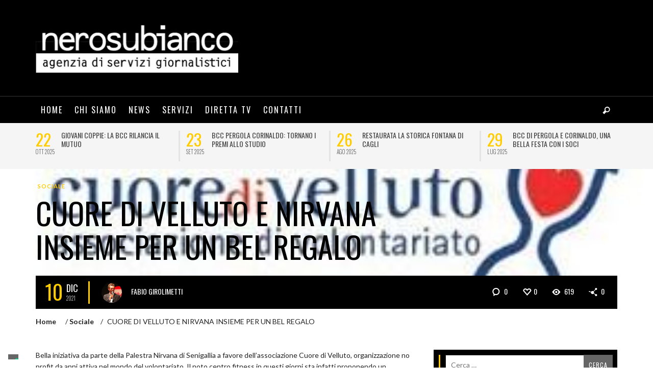

--- FILE ---
content_type: text/html; charset=UTF-8
request_url: https://www.nerosubianco.tv/2021/12/10/cuore-di-velluto-e-nirvana-insieme-per-un-bel-regalo/
body_size: 21812
content:
<!DOCTYPE html> <!--[if lt IE 9]>         <html class="no-js lt-ie9 lt-ie10" itemscope="itemscope" itemtype="http://schema.org/Article" lang="it-IT" prefix="og: https://ogp.me/ns#"> <![endif]--> <!--[if IE 9]>         <html class="no-js lt-ie10" itemscope="itemscope" itemtype="http://schema.org/Article" lang="it-IT" prefix="og: https://ogp.me/ns#"> <![endif]--> <!--[if gt IE 9]><!--><html class=no-js itemscope=itemscope itemtype=http://schema.org/Article lang=it-IT prefix="og: https://ogp.me/ns#"> <!--<![endif]--><head><link rel=preconnect href=https://fonts.gstatic.com crossorigin /><link rel=preload as=style href="https://fonts.googleapis.com/css?family=Oswald%3A300%2C400%2C700%7CLato%3A100%2C300%2C400%2C700%2C900%2C100italic%2C300italic%2C400italic%2C700italic%2C900italic&#038;ver=1656938988&display=swap" media=all onload="this.rel='stylesheet'"/><title itemprop=name>CUORE DI VELLUTO E NIRVANA INSIEME PER UN BEL REGALO - NEROSUBIANCO</title><meta name=google-site-verification content=ctWeSu1_81C2vWH7-at8pr6TqxJz0vGdCR6E4nIPUJA /><meta name=robots content="follow, index, max-snippet:-1, max-video-preview:-1, max-image-preview:large"/><link rel=canonical href=https://www.nerosubianco.tv/2021/12/10/cuore-di-velluto-e-nirvana-insieme-per-un-bel-regalo/ /><meta property=og:locale content=it_IT /><meta property=og:type content=article /><meta property=og:title content="CUORE DI VELLUTO E NIRVANA INSIEME PER UN BEL REGALO - NEROSUBIANCO"/><meta property=og:description content="Bella iniziativa da parte della Palestra Nirvana di Senigallia a favore dell’associazione Cuore di Velluto, organizzazione no profit da anni attiva nel mondo del volontariato. Il noto centro fitness in questi giorni sta infatti proponendo un abbonamento mensile solidale al costo di 49,00 euro, da regalare fino al 23/12/2021, il"/><meta property=og:url content=https://www.nerosubianco.tv/2021/12/10/cuore-di-velluto-e-nirvana-insieme-per-un-bel-regalo/ /><meta property=og:site_name content=NEROSUBIANCO /><meta property=article:author content=https://www.facebook.com/fabio.girolimetti /><meta property=article:tag content="Associazione Cuore di Velluto"/><meta property=article:tag content="giovanni rocchetti"/><meta property=article:tag content="loredana paparelli"/><meta property=article:tag content="PALESTRA NIRVANA SENIGALLIA"/><meta property=article:section content=Sociale /><meta property=og:updated_time content=2021-12-10T18:26:52+00:00 /><meta property=article:published_time content=2021-12-10T15:57:35+00:00 /><meta property=article:modified_time content=2021-12-10T18:26:52+00:00 /><meta name=twitter:card content=summary_large_image /><meta name=twitter:title content="CUORE DI VELLUTO E NIRVANA INSIEME PER UN BEL REGALO - NEROSUBIANCO"/><meta name=twitter:description content="Bella iniziativa da parte della Palestra Nirvana di Senigallia a favore dell’associazione Cuore di Velluto, organizzazione no profit da anni attiva nel mondo del volontariato. Il noto centro fitness in questi giorni sta infatti proponendo un abbonamento mensile solidale al costo di 49,00 euro, da regalare fino al 23/12/2021, il"/><meta name=twitter:label1 content="Scritto da"/><meta name=twitter:data1 content="Fabio Girolimetti"/><meta name=twitter:label2 content="Tempo di lettura"/><meta name=twitter:data2 content="1 minuto"/> <script type=application/ld+json class=rank-math-schema-pro>{"@context":"https://schema.org","@graph":[{"@type":["NewsMediaOrganization","Organization"],"@id":"https://www.nerosubianco.tv/#organization","name":"Nero su bianco","url":"https://www.nerosubianco.tv","logo":{"@type":"ImageObject","@id":"https://www.nerosubianco.tv/#logo","url":"https://www.nerosubianco.tv/wp-content/uploads/2015/02/nero-su-bianco-logo-retina.jpg","caption":"Nero su bianco","inLanguage":"it-IT","width":"800","height":"198"}},{"@type":"WebSite","@id":"https://www.nerosubianco.tv/#website","url":"https://www.nerosubianco.tv","name":"Nero su bianco","publisher":{"@id":"https://www.nerosubianco.tv/#organization"},"inLanguage":"it-IT"},{"@type":"ImageObject","@id":"https://www.nerosubianco.tv/wp-content/uploads/2021/12/logo-cuore-di-velluto.jpg","url":"https://www.nerosubianco.tv/wp-content/uploads/2021/12/logo-cuore-di-velluto.jpg","width":"293","height":"144","inLanguage":"it-IT"},{"@type":"WebPage","@id":"https://www.nerosubianco.tv/2021/12/10/cuore-di-velluto-e-nirvana-insieme-per-un-bel-regalo/#webpage","url":"https://www.nerosubianco.tv/2021/12/10/cuore-di-velluto-e-nirvana-insieme-per-un-bel-regalo/","name":"CUORE DI VELLUTO E NIRVANA INSIEME PER UN BEL REGALO - NEROSUBIANCO","datePublished":"2021-12-10T15:57:35+00:00","dateModified":"2021-12-10T18:26:52+00:00","isPartOf":{"@id":"https://www.nerosubianco.tv/#website"},"primaryImageOfPage":{"@id":"https://www.nerosubianco.tv/wp-content/uploads/2021/12/logo-cuore-di-velluto.jpg"},"inLanguage":"it-IT"},{"@type":"Person","@id":"https://www.nerosubianco.tv/author/fabio-girolimetti/","name":"Fabio Girolimetti","url":"https://www.nerosubianco.tv/author/fabio-girolimetti/","image":{"@type":"ImageObject","@id":"https://www.nerosubianco.tv/wp-content/uploads/2015/02/Fabio-Girolimetti-150x150.jpg","url":"https://www.nerosubianco.tv/wp-content/uploads/2015/02/Fabio-Girolimetti-150x150.jpg","caption":"Fabio Girolimetti","inLanguage":"it-IT"},"sameAs":["https://www.nerosubianco.tv/","https://www.facebook.com/fabio.girolimetti"],"worksFor":{"@id":"https://www.nerosubianco.tv/#organization"}},{"@type":"NewsArticle","headline":"CUORE DI VELLUTO E NIRVANA INSIEME PER UN BEL REGALO - NEROSUBIANCO","datePublished":"2021-12-10T15:57:35+00:00","dateModified":"2021-12-10T18:26:52+00:00","author":{"@id":"https://www.nerosubianco.tv/author/fabio-girolimetti/"},"publisher":{"@id":"https://www.nerosubianco.tv/#organization"},"description":"Bella iniziativa da parte della Palestra Nirvana di Senigallia a favore dell\u2019associazione Cuore di Velluto, organizzazione no profit da anni attiva nel mondo del volontariato. Il noto centro fitness in questi giorni sta infatti proponendo un abbonamento mensile solidale al costo di 49,00 euro, da regalare fino al 23/12/2021, il cui 30% sar\u00e0 devoluto all\u2019associazione per sostenerla nelle sue iniziative. \u00a0\u201cIn un momento storico cos\u00ec particolare \u2013 spiega la titolare del Nirvana, Loredana Paparelli \u2013 abbiamo pensato che una iniziativa solidale rivolta alla salute e alla prevenzione possa essere gradita. Ecco perch\u00e9 abbiamo voluto questa collaborazione con l\u2019associazione Cuore di Velluto\u201d.","copyrightYear":"2021","copyrightHolder":{"@id":"https://www.nerosubianco.tv/#organization"},"name":"CUORE DI VELLUTO E NIRVANA INSIEME PER UN BEL REGALO - NEROSUBIANCO","@id":"https://www.nerosubianco.tv/2021/12/10/cuore-di-velluto-e-nirvana-insieme-per-un-bel-regalo/#richSnippet","isPartOf":{"@id":"https://www.nerosubianco.tv/2021/12/10/cuore-di-velluto-e-nirvana-insieme-per-un-bel-regalo/#webpage"},"image":{"@id":"https://www.nerosubianco.tv/wp-content/uploads/2021/12/logo-cuore-di-velluto.jpg"},"inLanguage":"it-IT","mainEntityOfPage":{"@id":"https://www.nerosubianco.tv/2021/12/10/cuore-di-velluto-e-nirvana-insieme-per-un-bel-regalo/#webpage"}}]}</script><link rel=dns-prefetch href=//fonts.googleapis.com /><link rel=dns-prefetch href=//s.w.org /><link rel=alternate type=application/rss+xml title="NEROSUBIANCO &raquo; Feed" href=https://www.nerosubianco.tv/feed/ /><link rel=alternate type=application/rss+xml title="NEROSUBIANCO &raquo; Feed dei commenti" href=https://www.nerosubianco.tv/comments/feed/ /><link rel=alternate type=application/rss+xml title="NEROSUBIANCO &raquo; CUORE DI VELLUTO E NIRVANA INSIEME PER UN BEL REGALO Feed dei commenti" href=https://www.nerosubianco.tv/2021/12/10/cuore-di-velluto-e-nirvana-insieme-per-un-bel-regalo/feed/ /><link rel=https://api.w.org/ href=https://www.nerosubianco.tv/wp-json/ /><link rel=alternate type=application/json href=https://www.nerosubianco.tv/wp-json/wp/v2/posts/3946 /><link rel=EditURI type=application/rsd+xml title=RSD href=https://www.nerosubianco.tv/xmlrpc.php?rsd /><link rel=wlwmanifest type=application/wlwmanifest+xml href=https://www.nerosubianco.tv/wp-includes/wlwmanifest.xml /><meta name=generator content="WordPress 6.0.1"/><link rel=shortlink href='https://www.nerosubianco.tv/?p=3946'/><link rel=alternate type=application/json+oembed href="https://www.nerosubianco.tv/wp-json/oembed/1.0/embed?url=https%3A%2F%2Fwww.nerosubianco.tv%2F2021%2F12%2F10%2Fcuore-di-velluto-e-nirvana-insieme-per-un-bel-regalo%2F"/><link rel=alternate type=text/xml+oembed href="https://www.nerosubianco.tv/wp-json/oembed/1.0/embed?url=https%3A%2F%2Fwww.nerosubianco.tv%2F2021%2F12%2F10%2Fcuore-di-velluto-e-nirvana-insieme-per-un-bel-regalo%2F&#038;format=xml"/><link rel=profile href=http://gmpg.org/xfn/11><link rel=pingback href=https://www.nerosubianco.tv/xmlrpc.php><meta name=description content="Agenzia Giornalistica"><meta charset=UTF-8><link href=//www.google-analytics.com rel=dns-prefetch><meta http-equiv=X-UA-Compatible content="IE=edge,chrome=1"><meta name=viewport content="width=device-width,initial-scale=1.0,user-scalable=yes"><!--[if lt IE 9]>
	<script src="//cdnjs.cloudflare.com/ajax/libs/html5shiv/3.7/html5shiv.min.js"></script>
	<script src="//cdnjs.cloudflare.com/ajax/libs/respond.js/1.4.2/respond.min.js"></script>
<![endif]--><meta property=og:site_name content=NEROSUBIANCO><meta property=og:title content="CUORE DI VELLUTO E NIRVANA INSIEME PER UN BEL REGALO"><meta property=og:description content="Bella iniziativa da parte della Palestra Nirvana di Senigallia a favore dell’associazione Cuore di Velluto, organizzazione no profit da anni attiva nel mondo del volontariato. Il noto centro fitness in questi giorni sta infatti proponendo un abbonamento mensile solidale al costo di 49,00 euro, da regalare fino al 23/12/2021, il"><meta property=og:url content=https://www.nerosubianco.tv/2021/12/10/cuore-di-velluto-e-nirvana-insieme-per-un-bel-regalo/ /><meta property=og:image content=https://www.nerosubianco.tv/wp-content/uploads/2021/12/logo-cuore-di-velluto.jpg /><link rel=amphtml href="https://www.nerosubianco.tv/2021/12/10/cuore-di-velluto-e-nirvana-insieme-per-un-bel-regalo/?amp=1"><link rel=icon href=https://www.nerosubianco.tv/wp-content/uploads/2015/02/nero-su-bianco-logo-mini-150x45.jpg sizes=32x32 /><link rel=icon href=https://www.nerosubianco.tv/wp-content/uploads/2015/02/nero-su-bianco-logo-mini.jpg sizes=192x192 /><link rel=apple-touch-icon href=https://www.nerosubianco.tv/wp-content/uploads/2015/02/nero-su-bianco-logo-mini.jpg /><meta name=msapplication-TileImage content=https://www.nerosubianco.tv/wp-content/uploads/2015/02/nero-su-bianco-logo-mini.jpg /><noscript><style>img.jch-lazyload,iframe.jch-lazyload{display:none}</style> </noscript><style id=jch-optimize-critical-css data-id=238761855b5c9c18c2d397f5ee3efba3890815f27726381a1c12069417325c0d>@supports (-webkit-touch-callout:inherit){}@supports (position:sticky){}@supports ((-webkit-mask-image:none) or (mask-image:none)) or (-webkit-mask-image:none){}@media all{ol,ul{box-sizing:border-box}}@supports (position:sticky){}@media all{:root{--wp--preset--font-size--normal:16px;--wp--preset--font-size--huge:42px}.screen-reader-text{border:0;clip:rect(1px,1px,1px,1px);-webkit-clip-path:inset(50%);clip-path:inset(50%);height:1px;margin:-1px;overflow:hidden;padding:0;position:absolute;width:1px;word-wrap:normal!important}.screen-reader-text:focus{background-color:#ddd;clip:auto!important;-webkit-clip-path:none;clip-path:none;color:#444;display:block;font-size:1em;height:auto;left:5px;line-height:normal;padding:15px 23px 14px;text-decoration:none;top:5px;width:auto;z-index:100000}html:where(.has-border-color),html:where([style*=border-width]){border-style:solid}html:where(img[class*=wp-image-]){height:auto;max-width:100%}}body{--wp--preset--color--black:#000;--wp--preset--color--cyan-bluish-gray:#abb8c3;--wp--preset--color--white:#fff;--wp--preset--color--pale-pink:#f78da7;--wp--preset--color--vivid-red:#cf2e2e;--wp--preset--color--luminous-vivid-orange:#ff6900;--wp--preset--color--luminous-vivid-amber:#fcb900;--wp--preset--color--light-green-cyan:#7bdcb5;--wp--preset--color--vivid-green-cyan:#00d084;--wp--preset--color--pale-cyan-blue:#8ed1fc;--wp--preset--color--vivid-cyan-blue:#0693e3;--wp--preset--color--vivid-purple:#9b51e0;--wp--preset--gradient--vivid-cyan-blue-to-vivid-purple:linear-gradient(135deg,rgba(6,147,227,1) 0%,rgb(155,81,224) 100%);--wp--preset--gradient--light-green-cyan-to-vivid-green-cyan:linear-gradient(135deg,rgb(122,220,180) 0%,rgb(0,208,130) 100%);--wp--preset--gradient--luminous-vivid-amber-to-luminous-vivid-orange:linear-gradient(135deg,rgba(252,185,0,1) 0%,rgba(255,105,0,1) 100%);--wp--preset--gradient--luminous-vivid-orange-to-vivid-red:linear-gradient(135deg,rgba(255,105,0,1) 0%,rgb(207,46,46) 100%);--wp--preset--gradient--very-light-gray-to-cyan-bluish-gray:linear-gradient(135deg,rgb(238,238,238) 0%,rgb(169,184,195) 100%);--wp--preset--gradient--cool-to-warm-spectrum:linear-gradient(135deg,rgb(74,234,220) 0%,rgb(151,120,209) 20%,rgb(207,42,186) 40%,rgb(238,44,130) 60%,rgb(251,105,98) 80%,rgb(254,248,76) 100%);--wp--preset--gradient--blush-light-purple:linear-gradient(135deg,rgb(255,206,236) 0%,rgb(152,150,240) 100%);--wp--preset--gradient--blush-bordeaux:linear-gradient(135deg,rgb(254,205,165) 0%,rgb(254,45,45) 50%,rgb(107,0,62) 100%);--wp--preset--gradient--luminous-dusk:linear-gradient(135deg,rgb(255,203,112) 0%,rgb(199,81,192) 50%,rgb(65,88,208) 100%);--wp--preset--gradient--pale-ocean:linear-gradient(135deg,rgb(255,245,203) 0%,rgb(182,227,212) 50%,rgb(51,167,181) 100%);--wp--preset--gradient--electric-grass:linear-gradient(135deg,rgb(202,248,128) 0%,rgb(113,206,126) 100%);--wp--preset--gradient--midnight:linear-gradient(135deg,rgb(2,3,129) 0%,rgb(40,116,252) 100%);--wp--preset--duotone--dark-grayscale:url('/#wp-duotone-dark-grayscale');--wp--preset--duotone--grayscale:url('/#wp-duotone-grayscale');--wp--preset--duotone--purple-yellow:url('/#wp-duotone-purple-yellow');--wp--preset--duotone--blue-red:url('/#wp-duotone-blue-red');--wp--preset--duotone--midnight:url('/#wp-duotone-midnight');--wp--preset--duotone--magenta-yellow:url('/#wp-duotone-magenta-yellow');--wp--preset--duotone--purple-green:url('/#wp-duotone-purple-green');--wp--preset--duotone--blue-orange:url('/#wp-duotone-blue-orange');--wp--preset--font-size--small:13px;--wp--preset--font-size--medium:20px;--wp--preset--font-size--large:36px;--wp--preset--font-size--x-large:42px}@media all{.mm-menu.mm-offcanvas{display:none;position:fixed}}@media all{[class^="icon-iconic-"]:before,[class*=" icon-iconic-"]:before{font-family:"iconic";font-style:normal;font-weight:normal;speak:none;display:inline-block;text-decoration:inherit;width:1em;margin-right:.2em;text-align:center;font-variant:normal;text-transform:none;line-height:1em;margin-left:.2em}.icon-iconic-heart-empty:before{content:'\e803'}.icon-iconic-heart:before{content:'\e802'}.icon-iconic-eye:before{content:'\e81b'}.icon-iconic-tag:before{content:'\e81c'}.icon-iconic-comment-alt2:before{content:'\e82e'}.icon-iconic-share:before{content:'\e846'}.icon-iconic-search:before{content:'\e800'}.icon-iconic-clock:before{content:'\e84e'}}@media all{[class^="icon-social-"]:before,[class*=" icon-social-"]:before{font-family:"zocial";font-style:normal;font-weight:normal;speak:none;display:inline-block;text-decoration:inherit;width:1em;margin-right:.2em;text-align:center;font-variant:normal;text-transform:none;line-height:1em;margin-left:.2em}.icon-social-email:before{content:'\e835'}.icon-social-facebook:before{content:'\e83e'}}@media all{.animated{-webkit-animation-duration:1s;animation-duration:1s;-webkit-animation-fill-mode:both;animation-fill-mode:both}}@media all{html{font-family:sans-serif;-ms-text-size-adjust:100%;-webkit-text-size-adjust:100%}body{margin:0}article,aside,details,figcaption,figure,footer,header,hgroup,main,nav,section,summary{display:block}a{background:transparent}a:active,a:hover{outline:0}b,strong{font-weight:bold}h1{font-size:2em;margin:0.67em 0}small{font-size:80%}img{border:0}figure{margin:1em 40px}pre{overflow:auto}code,kbd,pre,samp{font-family:monospace,monospace;font-size:1em}button,input,optgroup,select,textarea{color:inherit;font:inherit;margin:0}button{overflow:visible}button,select{text-transform:none}button,html input[type="button"],input[type="reset"],input[type="submit"]{-webkit-appearance:button;cursor:pointer}button::-moz-focus-inner,input::-moz-focus-inner{border:0;padding:0}input{line-height:normal}input[type="checkbox"],input[type="radio"]{box-sizing:border-box;padding:0}input[type="search"]{-webkit-appearance:textfield;-moz-box-sizing:content-box;-webkit-box-sizing:content-box;box-sizing:content-box}input[type="search"]::-webkit-search-cancel-button,input[type="search"]::-webkit-search-decoration{-webkit-appearance:none}textarea{overflow:auto}optgroup{font-weight:bold}td,th{padding:0}*{-webkit-box-sizing:border-box;-moz-box-sizing:border-box;box-sizing:border-box}*:before,*:after{-webkit-box-sizing:border-box;-moz-box-sizing:border-box;box-sizing:border-box}html{font-size:10px;-webkit-tap-highlight-color:rgba(0,0,0,0)}body{font-family:"Helvetica Neue",Helvetica,Arial,sans-serif;font-size:14px;line-height:1.428571429;color:#333;background-color:#fff}input,button,select,textarea{font-family:inherit;font-size:inherit;line-height:inherit}a{color:#428bca;text-decoration:none}a:hover,a:focus{color:#2a6596;text-decoration:underline}a:focus{outline:thin dotted;outline:5px auto -webkit-focus-ring-color;outline-offset:-2px}figure{margin:0}img{vertical-align:middle}.container{margin-right:auto;margin-left:auto;padding-left:15px;padding-right:15px}.container:before,.container:after{content:" ";display:table}.container:after{clear:both}}@media all and (min-width:768px){.container{width:750px}}@media all and (min-width:992px){.container{width:970px}}@media all and (min-width:1200px){.container{width:1170px}}@media all{.row{margin-left:-15px;margin-right:-15px}.row:before,.row:after{content:" ";display:table}.row:after{clear:both}.col-xs-1,.col-sm-1,.col-md-1,.col-lg-1,.col-xs-2,.col-sm-2,.col-md-2,.col-lg-2,.col-xs-3,.col-sm-3,.col-md-3,.col-lg-3,.col-xs-4,.col-sm-4,.col-md-4,.col-lg-4,.col-xs-5,.col-sm-5,.col-md-5,.col-lg-5,.col-xs-6,.col-sm-6,.col-md-6,.col-lg-6,.col-xs-7,.col-sm-7,.col-md-7,.col-lg-7,.col-xs-8,.col-sm-8,.col-md-8,.col-lg-8,.col-xs-9,.col-sm-9,.col-md-9,.col-lg-9,.col-xs-10,.col-sm-10,.col-md-10,.col-lg-10,.col-xs-11,.col-sm-11,.col-md-11,.col-lg-11,.col-xs-12,.col-sm-12,.col-md-12,.col-lg-12{position:relative;min-height:1px;padding-left:15px;padding-right:15px}.col-xs-1,.col-xs-2,.col-xs-3,.col-xs-4,.col-xs-5,.col-xs-6,.col-xs-7,.col-xs-8,.col-xs-9,.col-xs-10,.col-xs-11,.col-xs-12{float:left}.col-xs-1{width:8.3333333333%}.col-xs-2{width:16.6666666667%}.col-xs-3{width:25%}.col-xs-4{width:33.3333333333%}.col-xs-5{width:41.6666666667%}.col-xs-6{width:50%}.col-xs-7{width:58.3333333333%}.col-xs-8{width:66.6666666667%}.col-xs-9{width:75%}.col-xs-10{width:83.3333333333%}.col-xs-11{width:91.6666666667%}.col-xs-12{width:100%}}@media all and (min-width:768px){.col-sm-1,.col-sm-2,.col-sm-3,.col-sm-4,.col-sm-5,.col-sm-6,.col-sm-7,.col-sm-8,.col-sm-9,.col-sm-10,.col-sm-11,.col-sm-12{float:left}.col-sm-1{width:8.3333333333%}.col-sm-2{width:16.6666666667%}.col-sm-3{width:25%}.col-sm-4{width:33.3333333333%}.col-sm-5{width:41.6666666667%}.col-sm-6{width:50%}.col-sm-7{width:58.3333333333%}.col-sm-8{width:66.6666666667%}.col-sm-9{width:75%}.col-sm-10{width:83.3333333333%}.col-sm-11{width:91.6666666667%}.col-sm-12{width:100%}}@media all and (min-width:992px){.col-md-1,.col-md-2,.col-md-3,.col-md-4,.col-md-5,.col-md-6,.col-md-7,.col-md-8,.col-md-9,.col-md-10,.col-md-11,.col-md-12{float:left}.col-md-1{width:8.3333333333%}.col-md-2{width:16.6666666667%}.col-md-3{width:25%}.col-md-4{width:33.3333333333%}.col-md-5{width:41.6666666667%}.col-md-6{width:50%}.col-md-7{width:58.3333333333%}.col-md-8{width:66.6666666667%}.col-md-9{width:75%}.col-md-10{width:83.3333333333%}.col-md-11{width:91.6666666667%}.col-md-12{width:100%}}@media all and (min-width:1200px){.col-lg-1,.col-lg-2,.col-lg-3,.col-lg-4,.col-lg-5,.col-lg-6,.col-lg-7,.col-lg-8,.col-lg-9,.col-lg-10,.col-lg-11,.col-lg-12{float:left}.col-lg-1{width:8.3333333333%}.col-lg-2{width:16.6666666667%}.col-lg-3{width:25%}.col-lg-4{width:33.3333333333%}.col-lg-5{width:41.6666666667%}.col-lg-6{width:50%}.col-lg-7{width:58.3333333333%}.col-lg-8{width:66.6666666667%}.col-lg-9{width:75%}.col-lg-10{width:83.3333333333%}.col-lg-11{width:91.6666666667%}.col-lg-12{width:100%}}@media all{[class*="vw-block-grid-"]{display:block;margin:-15px;padding:0}[class*="vw-block-grid-"]:before,[class*="vw-block-grid-"]:after{content:" ";display:table}[class*="vw-block-grid-"]:after{clear:both}.vw-block-grid-item{display:inline;margin:0;padding:15px;height:auto;float:left;list-style:none}.vw-block-grid-xs-1>.vw-block-grid-item{width:100%}.vw-block-grid-xs-1>.vw-block-grid-item:nth-of-type(n){clear:none}.vw-block-grid-xs-1>.vw-block-grid-item:nth-of-type(1n+1){clear:both}}@media all and (min-width:768px){.vw-block-grid-sm-2>.vw-block-grid-item{width:50%}.vw-block-grid-sm-2>.vw-block-grid-item:nth-of-type(n){clear:none}.vw-block-grid-sm-2>.vw-block-grid-item:nth-of-type(2n+1){clear:both}}@media all{.clearfix:before,.clearfix:after{content:" ";display:table}.clearfix:after{clear:both}.invisible{visibility:hidden}.hidden{display:none !important;visibility:hidden !important}@-ms-viewport{width:device-width}.visible-xs,.visible-sm,.visible-md,.visible-lg{display:none !important}}@media all and (max-width:767px){.visible-xs{display:block !important}}@media all and (min-width:768px) and (max-width:991px){.visible-sm{display:block !important}}@media all and (min-width:992px) and (max-width:1199px){.visible-md{display:block !important}}@media all and (min-width:1200px){.visible-lg{display:block !important}}@media all{body{line-height:1.6em;margin:0}textarea{max-width:100%;border-radius:0;-webkit-appearance:none}.clearfix:before,.clearfix:after{content:" ";display:table}.clearfix:after{clear:both}h1,h2,h3,h4,h5,h6{line-height:1.25}h1 a,h2 a,h3 a,h4 a,h5 a,h6 a{color:inherit;text-decoration:none}img{max-width:100%;height:auto}input[type=text],input[type=search],input[type=password],input[type=button],input[type=submit],input[type=email],button,.vw-button,textarea{padding:5px 10px;line-height:28px;box-sizing:border-box;border-radius:0;-webkit-appearance:none;border:#000 1px solid}input[type=button],input[type=submit],button,.vw-button{text-transform:uppercase;background-color:#666;color:#FFF !important;border:0px solid;letter-spacing:1px !important;font-size:12px;line-height:30px;margin-bottom:5px;margin-right:4px;-webkit-transition:all 0.2s ease-out;-moz-transition:all 0.2s ease-out;transition:all 0.2s ease-out}input[type=text],input[type=search],input[type=password]{border:1px solid}.wp-post-image{height:auto;max-width:100%;margin-bottom:15px}.vw-logo-wrapper{width:100%}.vw-logo-link{display:inline-block}.vw-logo-link:hover{text-decoration:none}.vw-logo-2x{display:none}}@media all{.vw-site-header.vw-site-header-style-centered-logo .vw-site-header-inner,.vw-site-header.vw-site-header-style-left-logo .vw-site-header-inner{padding:45px 0}.vw-site-header.vw-site-header-style-left-logo .vw-logo-wrapper,.vw-site-header.vw-site-header-style-left-logo .vw-header-ads-wrapper{display:table-cell;vertical-align:middle}.vw-site-header.vw-site-header-style-left-logo .vw-header-ads-wrapper{width:100%;text-align:right}}@media all and (min-width:992px){.vw-site-header.vw-site-header-style-left-logo .vw-header-ads-wrapper{padding-left:15px}.vw-site-header.vw-site-header-style-left-logo .vw-header-ads-leader-board,.vw-site-header.vw-site-header-style-left-logo .vw-header-ads-banner{float:right}}@media all and (max-width:991px){.vw-site-header.vw-site-header-style-left-logo .vw-header-ads-wrapper{display:block;text-align:center}.vw-site-header.vw-site-header-style-left-logo .vw-mobile-nav-button-wrapper{width:100%}}@media all{.vw-site-header.vw-site-header-style-centered-logo .vw-site-header-inner{text-align:center}}@media all and (max-width:991px){.vw-header-ads-wrapper{margin-top:2em}}@media all{.vw-header-ads-leader-board,.vw-header-ads-banner{max-width:100%;margin:auto}.vw-header-ads-leader-board{width:728px;height:90px}.vw-header-ads-banner{width:468px;height:60px}.vw-single-header-ads{display:inline-block !important}}@media all and (max-width:991px){.vw-single-header-ads{width:468px;height:60px}}@media all and (max-width:479px){.vw-single-header-ads{width:234px;height:60px}}@media all{.vw-sidebar-position-right .vw-page-content,.vw-sidebar-position-left .vw-page-content{position:relative;min-height:1px;padding-left:15px;padding-right:15px}}@media all and (min-width:768px){.vw-sidebar-position-right .vw-page-content,.vw-sidebar-position-left .vw-page-content{float:left;width:66.6666666667%}}@media all{.vw-sidebar-position-right .vw-page-sidebar,.vw-sidebar-position-left .vw-page-sidebar{position:relative;min-height:1px;padding-left:15px;padding-right:15px}}@media all and (min-width:768px){.vw-sidebar-position-right .vw-page-sidebar,.vw-sidebar-position-left .vw-page-sidebar{float:left;width:33.3333333333%}}@media all and (min-width:768px){.vw-sidebar-position-left .vw-page-content{left:33.3333333333%}}@media all{.vw-page-wrapper{padding:30px 0}}@media all{.vw-menu{margin:0;padding:0}.vw-menu li{list-style:none}.vw-menu a{text-decoration:none}.vw-menu .menu-item-depth-0{display:inline-block}.vw-menu .menu-item-depth-0>.sub-menu-wrapper{box-shadow:0px 0px 10px rgba(0,0,0,0.1)}.vw-menu .menu-link{display:block;padding:10px}.vw-menu .main-menu-link{z-index:20000}.vw-menu .sub-menu{padding:0;width:250px;position:relative}.vw-menu .sub-menu-wrapper{-webkit-backface-visibility:hidden;text-align:left}.vw-menu .sub-menu-link{position:relative}.vw-menu-main-wrapper{border-top:1px solid}.vw-menu-location-main{position:relative}.vw-menu-location-main .main-menu-link{text-transform:uppercase;font-weight:bold;font-size:0.9em;position:relative;padding:15px 10px}.vw-menu-location-main .sub-menu-wrapper{position:absolute;display:none;background-color:#EEE;z-index:100000}.vw-menu-location-main .main-menu-item .main-menu-link{color:inherit}}@media all and (max-width:991px){.vw-menu-location-main{display:none}}@media all{.vw-menu-location-main .vw-menu-additional-icons{display:inline-block;position:absolute;height:100%;right:0;top:0}.vw-menu-location-main .vw-menu-additional-logo{display:inline-block;float:left;opacity:0;width:0;overflow:hidden}.vw-menu-location-main .vw-menu-additional-logo a{word-wrap:initial}.vw-menu-location-main .vw-menu-additional-logo img{max-height:36px;width:auto}.vw-mobile-nav-button{padding:5px;display:inline-block;cursor:pointer;vertical-align:middle}.vw-mobile-nav-button-wrapper{text-align:right;display:none}}@media all and (max-width:991px){.vw-mobile-nav-button-wrapper{display:table-cell;vertical-align:middle}}@media all{.vw-menu-mobile-wrapper{display:none}.entry-title,.vw-post-content,.comment-text{-ms-word-wrap:break-word;word-wrap:break-word}.entry-title{font-size:40px;line-height:1.1em;text-transform:uppercase;margin-top:0}.vw-post-content>:first-child,article.page>:first-child{margin-top:0}.vw-page-content>article,.vw-about-author-section,.vw-post-navigation,.vw-related-posts,.vw-post-comments{margin-bottom:50px}.vw-page-content>article+.vw-post-navigation{margin-top:-15px;margin-bottom:40px}.vw-related-posts-title,.vw-post-comments-title{font-size:22px;text-transform:uppercase;padding-bottom:10px}.vw-post-navigation{border-top:4px solid;padding:20px 0 0 0;text-transform:uppercase}.vw-post-navigation .wp-post-image{margin:0}.vw-post-navigation-previous,.vw-post-navigation-next{width:49%;float:left;padding:10px 0;-webkit-transition:background-color 0.15s ease-out;-moz-transition:background-color 0.15s ease-out;transition:background-color 0.15s ease-out}.vw-post-navigation-previous:hover,.vw-post-navigation-next:hover{text-decoration:none}.vw-post-navigation-previous{margin-right:1%}.vw-post-navigation-previous .wp-post-image{float:left;margin-right:15px}.vw-post-navigation-previous .wp-post-image+.vw-post-navigation-content{margin-left:75px}.vw-post-navigation-previous .vw-post-navigation-content{margin-left:15px}.vw-post-navigation-next{margin-left:1%;text-align:right}.vw-post-navigation-next .wp-post-image{float:right;margin-left:15px}.vw-post-navigation-next .wp-post-image+.vw-post-navigation-content{margin-right:75px}.vw-post-navigation-next .vw-post-navigation-content{margin-right:15px}.vw-post-navigation-content{display:block}.vw-post-navigation-title{margin:0;font-size:14px}.vw-post-navigation-label{font-size:10px;font-weight:bold;letter-spacing:1px}.vw-about-author-section{position:relative}.vw-about-author-section .vw-author-avatar{float:left;margin-right:25px;position:relative;padding-top:10px;padding-bottom:10px}.vw-about-author-section .vw-author-avatar+.vw-about-author{margin-left:175px}.vw-about-author-section .vw-about-author{padding-bottom:15px}.vw-about-author-section .vw-author-name{font-size:1.4em;color:#FFF;margin-top:15px;margin-bottom:15px;text-transform:uppercase;border-left:3px solid;padding-left:10px}.vw-about-author-section .vw-author-bio{font-size:0.95em;line-height:1.5em;padding-right:25px;margin-bottom:20px}.vw-post-meta-large .vw-post-meta,.vw-post-meta-large .vw-post-meta-icons{display:table-cell;padding:10px 15px}}@media all and (max-width:767px){.vw-post-meta-large .vw-post-meta,.vw-post-meta-large .vw-post-meta-icons{display:block}}@media all{.vw-post-meta-large{display:table;width:100%;background-color:#000}.vw-post-meta-large .vw-date-box{margin-right:20px;float:none;display:inline-block;vertical-align:middle;padding:0 20px 0 0;border-right:3px solid #373737}.vw-post-meta-large .vw-date-box>*{float:left}.vw-post-meta-large .vw-date-box-date{margin-right:5px}.vw-post-meta-large .vw-date-box-month>span{display:block;text-align:left}.vw-post-meta-large .vw-date-box-month>span:first-child{font-size:18px;font-weight:normal;opacity:1;margin-top:4px;line-height:1em}.vw-post-meta-large .vw-author-avatar{display:inline-block;vertical-align:middle;border-radius:50%;margin-right:15px;overflow:hidden}.vw-post-meta-large .avatar:hover{opacity:0.5}.vw-post-meta-large .author-name{font-size:14px;text-transform:uppercase}.vw-post-meta-large .vw-header-font{color:#FFF}.vw-post-meta-icons{font-size:14px;text-align:right}.vw-post-meta-icons .vw-icon{vertical-align:middle;font-size:18px;color:#FFF;margin-top:-5px;display:inline-block}.vw-post-meta-icon{padding:10px 10px 10px 5px;display:inline-block;margin-left:7px;-webkit-transition:all 0.25s ease-out;-moz-transition:all 0.25s ease-out;transition:all 0.25s ease-out}.vw-post-meta-icon:first-child{margin-left:0}.vw-post-meta-icon:hover{text-decoration:none}}@media all and (max-width:991px){.vw-post-meta-large .vw-post-meta,.vw-post-meta-large .vw-post-meta-icons{display:block}.vw-post-meta-icons{text-align:left;position:relative;margin-top:15px}.vw-post-meta-icons:before{display:block;content:'';height:4px;left:15px;right:15px;top:-10px;position:absolute;background-color:rgba(255,255,255,0.15)}.vw-post-meta-large .vw-post-meta-icons{padding-top:0}}@media all{.vw-tag-links{font-size:12px;text-transform:uppercase;margin-top:2em}.vw-tag-links a{margin-left:0.5em;margin-bottom:3px;background-color:#000;color:#DDD;padding:2px 8px;display:inline-block;-webkit-transition:all 0.2s ease-out;-moz-transition:all 0.2s ease-out;transition:all 0.2s ease-out}.vw-tag-links a:hover{text-decoration:none;color:#FFF}.vw-tag-links-title{font-weight:bold;margin-right:10px}.vw-post-box{background-color:#EEE}.vw-post-box .vw-post-box-thumbnail{display:block;position:relative;overflow:hidden}.vw-post-box .wp-post-image{margin:0;width:100%;-webkit-transition:all 0.35s ease-out;-moz-transition:all 0.35s ease-out;transition:all 0.35s ease-out}.vw-post-box .vw-post-box-title{text-transform:uppercase;font-size:18px;line-height:1.2em;word-break:break-word}.vw-post-box .vw-post-box-title a{color:inherit}.vw-post-box .vw-post-box-footer{padding:10px 20px;background-color:#000;text-transform:uppercase;font-size:11px;letter-spacing:1px;position:relative}.vw-post-box .vw-post-box-footer a,.vw-post-box .vw-post-box-footer span,.vw-post-box .vw-post-box-footer .vw-icon{color:#FFF}.vw-post-box .vw-icon{font-size:16px}.vw-post-box .vw-icon,.vw-post-box .vw-post-view-number,.vw-post-box .vw-post-likes-number{color:#666}}@media all{.vw-post-style-box{-webkit-transition:all 0.25s ease-in;-moz-transition:all 0.25s ease-in;transition:all 0.25s ease-in}.vw-post-style-box .vw-post-box-title{margin:0;position:absolute;bottom:0;left:0;right:0;background-color:rgba(0,0,0,0.5);display:block;padding:15px 20px;font-size:18px;line-height:1.3em;color:#FFF}.vw-post-style-box .vw-post-box-title:first-child{position:static}.vw-post-style-box .vw-post-date{display:inline-block}.vw-post-style-box .vw-post-box-footer{padding:10px 20px}.vw-post-style-box .vw-post-comment-count{float:right}}@media all{.vw-post-style-small-left-thumbnail.vw-post-box{background-color:transparent}.vw-post-style-small-left-thumbnail .vw-post-box-thumbnail{display:inline-block;float:left}.vw-post-style-small-left-thumbnail .vw-post-box-inner{margin-left:80px}.vw-post-style-small-left-thumbnail .vw-post-box-title{margin-top:0;margin-bottom:5px;font-size:1.1em}.vw-post-style-small-left-thumbnail .vw-post-meta-icon{padding-top:0px;padding-bottom:0px;margin-left:0}.vw-post-style-small-left-thumbnail .vw-icon{font-size:14px}.vw-post-style-small-left-thumbnail .vw-post-view-number,.vw-post-style-small-left-thumbnail .vw-post-likes-number{font-size:12px}.vw-post-style-small-comment .vw-post-box-title{font-size:12px;word-break:break-word;text-transform:none;margin-left:0;margin-top:0;color:#666 !important}.vw-post-style-small-comment .vw-comment-author-avatar,.vw-post-style-small-comment .vw-comment-author{display:inline-block}.vw-post-style-small-comment .vw-comment-author{text-transform:uppercase;font-size:14px}.vw-post-style-small-comment .vw-comment-author+span{font-style:italic}.vw-post-style-small-comment .vw-comment-author-avatar{float:left}.vw-post-style-small-comment .vw-comment-author-avatar img{border-radius:50%}.vw-post-style-small-comment .vw-comment-meta{margin-left:55px;padding-left:10px;border-left:2px solid}.vw-post-style-small-comment .vw-post-box-comment{font-style:italic;word-break:break-word;margin-left:15px;color:#BBB}.vw-post-style-small-comment+.vw-post-style-small-comment{margin-top:20px}.vw-post-loop-slide-list .vw-post-box+.vw-post-box{margin-top:20px}}@media all{.vw-post-style-slide{position:relative}.vw-post-style-slide .vw-post-box-thumbnail{display:block}.vw-post-style-slide .vw-post-box-thumbnail+.vw-post-box-inner{position:absolute}.vw-post-style-slide .wp-post-image{margin:0}.vw-post-style-slide .vw-post-categories{margin-bottom:5px}.vw-post-style-slide .vw-post-categories .vw-category-link{font-size:10px}.vw-post-style-slide .vw-post-categories .vw-category-link:first-child{padding-left:0}.vw-post-style-slide .vw-post-categories a+a:before{color:rgba(255,255,255,0.5)}.vw-post-style-slide .vw-post-box-inner{bottom:0;left:0;right:0;background-color:rgba(0,0,0,0.4);padding:15px 10px}.vw-post-style-slide .vw-post-box-title{margin:0;font-size:18px;color:#FFF}}@media all{.vw-post-loop-small-left-thumbnail .vw-post-box+.vw-post-box{margin-top:20px}.vw-post-style-small-left-thumbnail{background:transparent}.vw-site-social-profile-icon,.vw-author-socials a{color:#FFF;font-size:12px;padding:4px 7px;display:inline-block;width:30px;height:30px;margin-right:6px;margin-bottom:6px;background-color:#373737;-webkit-transition:background 0.15s ease-out;-moz-transition:background 0.15s ease-out;transition:background 0.15s ease-out}.vw-site-social-profile-icon:hover,.vw-author-socials a:hover{color:#FFF}.vw-site-social-profile-icon:last-child,.vw-author-socials a:last-child{margin-right:0}.vw-breaking-news-bar{background-color:#222;padding:15px 0;position:relative}.vw-breaking-news.invisible{height:60px;overflow:hidden}.vw-breaking-news-list{overflow:hidden;position:relative;padding-left:0;list-style:none;margin:0}.vw-breaking-news-list li{position:relative;width:25%;display:inline-block;float:left;padding-right:15px;min-height:60px;min-width:200px}.vw-breaking-news-list li+li:before{border-left:3px solid rgba(128,128,128,0.15);content:'';height:500px;display:inline-block;position:absolute;left:-15px}.vw-breaking-news-post-date{display:inline-block;color:#FFF;font-size:32px;font-weight:bolder;margin-top:6px;position:absolute}.vw-breaking-news-month{font-size:11px;font-weight:300;display:block;text-transform:uppercase;color:#DDD;opacity:0.8;line-height:1em;padding-top:8px}.vw-breaking-news-link{color:#DDD;font-size:14px;line-height:17px;text-transform:uppercase;margin-left:50px;display:inline-block;word-break:break-word}.vw-page-title-wrapper-top.vw-has-no-background{border-bottom:1px solid #EEE}.vw-page-title-box{padding:25px 15px 25px 0}}@media all{.vw-page-title{font-size:60px;text-transform:uppercase;line-height:1.1em;padding-right:34%;margin:0}}@media all and (max-width:991px){.vw-page-title{padding-right:20%;font-size:40px}}@media all and (max-width:767px){.vw-page-title{padding-right:10%;font-size:24px}}@media all{.vw-post-categories{position:relative;margin-bottom:10px}.vw-post-categories:before,.vw-post-categories:after{content:" ";display:table}.vw-post-categories:after{clear:both}.vw-post-categories .vw-category-link{float:left;text-transform:uppercase;text-decoration:none;display:inline-block;font-size:11px;font-weight:bolder;letter-spacing:1px;line-height:1em;padding:3px 4px;margin-right:4px}.vw-post-categories .vw-category-link:hover{text-decoration:underline}.vw-post-categories a+a:before{content:'/';left:-5px;display:inline-block;position:relative;color:rgba(128,128,128,0.4)}.vw-hamburger-icon{display:block;width:40px;height:36px;position:relative;z-index:2}.vw-hamburger-icon:before,.vw-hamburger-icon:after,.vw-hamburger-icon span{background:#FFF;content:'';display:block;width:30px;height:4px;position:absolute;left:5px}.vw-hamburger-icon:before{top:6px}.vw-hamburger-icon:after{bottom:8px}.vw-hamburger-icon span{top:50%;margin-top:-3px}.vw-date-box{float:left;text-align:center;padding:4px 8px;background:#000}.vw-date-box-date{font-size:40px;line-height:1em;min-width:1em;display:block}.vw-date-box-month{font-size:11px;font-weight:300;display:block;text-transform:uppercase;color:#FFF}.vw-date-box-month span{opacity:0.8}.vw-right-topic-line{overflow:hidden;position:relative}.vw-right-topic-line.widget-title>span:after,.vw-right-topic-line:after{content:' ';height:4px;background-color:#373737;width:1000%;position:absolute;display:inline-block;top:50%;margin-top:-7px;margin-left:10px}.widget-title{overflow:hidden}.widget-title.vw-right-topic-line:after{display:none}.widget-title.vw-right-topic-line>span{position:relative;display:inline-block}.widget-title.vw-right-topic-line>span:after{left:100%;margin-top:-2px}.vw-instant-search-buton{cursor:pointer}.vw-instant-search-buton i:before{font-size:16px}.vw-button{display:inline-block;text-decoration:none !important;color:#FFF !important}}@media all{#comments .comment-reply-title{font-size:1.3em;text-transform:uppercase}}@media all{.widget+.widget{margin-top:45px}.widget-title{margin-top:0;margin-bottom:25px;position:relative;padding:0 10px 0 0;text-transform:uppercase;font-size:22px}.vw-post-tabed{background-color:#0D0D0D}.vw-post-tabed .vw-comment-author,.vw-post-tabed .vw-post-box-title{color:#FFF}.vw-post-tabed .vw-post-box{background:inherit}.vw-post-tabed-tabs{padding:0;margin-top:0;margin-bottom:15px;list-style:none}.vw-post-tabed-tabs li:before{background:transparent !important}.vw-post-tabed-tab{display:inline-block;float:left;width:33.33%;line-height:30px;text-align:center;border:none;-webkit-transition:all 0.2s ease-out;-moz-transition:all 0.2s ease-out;transition:all 0.2s ease-out;background-color:#000}.vw-post-tabed-tab a{display:block;outline:none;font-size:0.75em;text-decoration:none;text-transform:uppercase;padding:5px 0;border-bottom:3px solid rgba(0,0,0,0.12)}.vw-post-tabed-tab a,.vw-post-tabed-tab a:hover,.vw-post-tabed-tab a:focus{color:#FFF}.vw-post-tabed-content{padding:0px 15px 15px 15px}}@media all{.widget_search .search-form{display:block;padding:10px 10px;background-color:#000;position:relative}.widget_search .screen-reader-text{display:none}.widget_search label{display:block;border-left:3px solid;padding-left:10px}.widget_search .search-submit{position:absolute;right:5px;top:10px}.widget_search .search-field{width:100%;padding-right:65px}button::-moz-focus-inner{padding:0;border:0}}@media only screen and (-webkit-min-device-pixel-ratio:2),only screen and (min--moz-device-pixel-ratio:2),only screen and (min-device-pixel-ratio:2){.vw-logo-2x{display:inline}.vw-logo-2x+.vw-logo{display:none}}@media all{.vw-page-description,.vw-menu-location-main,.main-menu-link{color:#FFF}.vw-breaking-news,.vw-post-navigation,.vw-related-posts-title,.vw-post-comments-title,.vw-post-style-block .vw-post-box-footer,.vw-bottom-bar-wrapper-inner,.vw-accordion .ui-accordion-header-active,.vw-menu-main-wrapper{border-color:#373737}.vw-post-categories a{color:#FFF}.vw-post-navigation-previous:hover,.vw-post-navigation-next:hover{color:#000}.vw-about-author-section .vw-author-bio{color:rgba(255,255,255,0.75)}.vw-top-bar,.vw-site-header,.vw-about-author-section{background-color:#000}}@media all{.breadcrumbs-list{list-style:none;padding-left:0px !important}.breadcrumbs-list li{display:inline-block}.breadcrumbs-list a{margin-right:5px;padding-right:5px;position:relative;font-size:var(--font12);font-weight:700;color:var(--graycolor1);text-decoration:none}.breadcrumbs-list span{padding-left:5px;padding-right:5px;position:relative;font-size:var(--font12)}.breadcrumbs-list a span{padding-left:0px}}a,a:hover,.vw-page-title-box .vw-label,.vw-post-categories a,.vw-page-subtitle,.vw-review-summary-bar .vw-review-score,.vw-review-total-score,.vw-breaking-news-date,.vw-date-box-date,.vw-post-style-classic .vw-post-box-title a:hover,.vw-post-likes-count.vw-post-liked .vw-icon,.vw-menu-location-bottom .main-menu-link:hover,.vw-accordion-header.ui-accordion-header-active span,.vw-404-text,em,.entry-title em,.widget-title em,.vw-related-posts-title em,.vw-post-comments-title em,.vw-page-title em,.vw-post-box-layout-title em,.vwspc-section-title em{color:#fc0}.vw-site-social-profile-icon:hover,.vw-breaking-news-label,.vw-post-navigation-previous:hover,.vw-post-navigation-next:hover,.vw-author-socials a:hover,.vw-post-style-box:hover,.vw-review-summary-bar .vw-review-score-bar,.vw-review-total-score,.vw-review-item-score.vw-review-score-percentage,.vw-post-style-classic a.vw-post-box-read-more:hover,.vw-post-box:hover .vw-post-format-icon,.vw-gallery-direction-button:hover,.vw-post-meta-icons a:hover,.widget_tag_cloud .tagcloud a:hover,.vw-page-navigation-pagination .page-numbers:hover,.vw-page-navigation-pagination .page-numbers.current,#wp-calendar tbody td:hover,.widget_vw_widget_categories .vw-widget-category-title:hover .vw-widget-category-post-count,.vwspc-section-full-page-link:hover .vw-button,.vw-post-tabed-tab.ui-state-active,.vw-page-links>.vw-page-link,.vw-page-links .vw-page-link:hover,.vw-tag-links a:hover{background-color:#fc0}.vw-post-style-small-comment .vw-comment-meta,.vw-about-author-section .vw-author-name,.vw-post-meta-large .vw-date-box,#wp-calendar caption,.wp-caption p.wp-caption-text,.vw-widget-feedburner-text,.vw-login-title,.widget_search label,.widget_vw_widget_author .vw-widget-author-title,.vw-quote{border-color:#fc0}.vw-breaking-news-link{font-family:Lato}.vw-menu-main-wrapper{border-color:rgba(255,255,255,0.21)}h1,h2,h3,h4,h5,h6,.vw-header-font,blockquote,.vw-post-box.vw-post-format-link a,.vw-social-counter-count,.vw-menu-location-top .menu-link,.vw-menu-location-bottom .main-menu-link,.vw-page-navigation-pagination .page-numbers,#wp-calendar caption,input[type=button],input[type=submit],button,.vw-button,.vw-accordion-header-text,.vw-tab-title{font-family:Oswald;text-transform:uppercase;font-weight:400;font-style:normal;color:#000}.vw-menu-location-main .main-menu-link{font-family:Oswald;letter-spacing:2px;font-weight:400;font-style:normal;color:#fff;font-size:16px}body,cite{font-family:Lato;font-weight:400;font-style:normal;color:#222;font-size:14px}.vw-logo-link{margin-top:0;margin-right:0;margin-bottom:0;margin-left:0}.vw-menu-additional-logo img{margin-top:15px;margin-right:0;margin-bottom:0;margin-left:15px}.vw-site-wrapper,.vw-page-navigation-pagination{background-color:#fff}.vw-breaking-news-bar{background:#f5f5f5}.vw-breaking-news-list .vw-breaking-news-link,.vw-breaking-news-list .vw-breaking-news-month{color:#424242}.vw-top-bar{background:#fff}.vw-menu-main-wrapper{background:rgb(0,0,0);background:rgba(0,0,0,0.5)}.vw-menu-location-main .main-menu-item{color:#fff}.vw-menu-location-main .main-menu-item:hover{color:#111}.vw-menu-location-main .sub-menu,.vw-menu-location-main .main-menu-item:hover .main-menu-link{background:#fff}.vw-menu-location-main .sub-menu-link{color:#111}.vw-menu-location-main .sub-menu-link:hover{color:#888}.vw-menu-location-main .sub-menu-link:hover{background:#f5f5f5}.vw-bottom-bar{background:#000}.vw-bottom-bar,.vw-bottom-bar .menu-link{color:#b4b4b4}@font-face{font-family:'iconic';src:url('/wp-content/themes/blackmag/components/font-icons/iconic/font/iconic.eot?72572299');src:url('/wp-content/themes/blackmag/components/font-icons/iconic/font/iconic.eot?72572299#iefix') format('embedded-opentype'),url('/wp-content/themes/blackmag/components/font-icons/iconic/font/iconic.woff?72572299') format('woff'),url('/wp-content/themes/blackmag/components/font-icons/iconic/font/iconic.ttf?72572299') format('truetype'),url('/wp-content/themes/blackmag/components/font-icons/iconic/font/iconic.svg?72572299#iconic') format('svg');font-weight:normal;font-style:normal;font-display:swap}@font-face{font-family:'zocial';src:url('/wp-content/themes/blackmag/components/font-icons/social-icons/font/zocial.eot?97035448');src:url('/wp-content/themes/blackmag/components/font-icons/social-icons/font/zocial.eot?97035448#iefix') format('embedded-opentype'),url('/wp-content/themes/blackmag/components/font-icons/social-icons/font/zocial.woff?97035448') format('woff'),url('/wp-content/themes/blackmag/components/font-icons/social-icons/font/zocial.ttf?97035448') format('truetype'),url('/wp-content/themes/blackmag/components/font-icons/social-icons/font/zocial.svg?97035448#zocial') format('svg');font-weight:normal;font-style:normal;font-display:swap}</style> <script>function onUserInteract(callback){window.addEventListener('load',function(){if(window.pageYOffset!==0){callback();}});window.addEventListener('scroll',function(){callback();},{once:true});window.addEventListener('mousemove',function(){callback();},{once:true});document.addEventListener('DOMContentLoaded',function(){let b=document.getElementsByTagName('body')[0];b.addEventListener('mouseenter',function(){callback();},{once:true});});}</script> <script>let jch_css_loaded=false;onUserInteract(function(){var css_urls=["https:\/\/www.nerosubianco.tv\/wp-content\/plugins\/jch-optimize\/media\/assets3\/wp-content\/plugins\/gz\/5742021d55ea60bc699f3b63038f303fc50f29bbf9b43660f24b3b395054bd7b.css","https:\/\/www.nerosubianco.tv\/wp-content\/plugins\/jch-optimize\/media\/assets3\/wp-content\/plugins\/gz\/5742021d55ea60bc699f3b63038f303fc1e6dcafe9f48c224f9a8a276f8a632f.css","https:\/\/www.nerosubianco.tv\/wp-content\/plugins\/jch-optimize\/media\/assets3\/wp-content\/plugins\/gz\/5742021d55ea60bc699f3b63038f303fd57e68a8cc181a9a0eaa4498a0155555.css","https:\/\/www.nerosubianco.tv\/wp-content\/plugins\/jch-optimize\/media\/assets3\/wp-content\/plugins\/gz\/5742021d55ea60bc699f3b63038f303fdaa98fed1141ad91cd8c61ad463117dc.css"];if(!jch_css_loaded){css_urls.forEach(function(url,index){let l=document.createElement('link');l.rel='stylesheet';l.href=url;let h=document.getElementsByTagName('head')[0];h.append(l);});jch_css_loaded=true;}});</script><noscript><link rel=stylesheet href=https://www.nerosubianco.tv/wp-content/plugins/jch-optimize/media/assets3/wp-content/plugins/gz/5742021d55ea60bc699f3b63038f303fc50f29bbf9b43660f24b3b395054bd7b.css /><link rel=stylesheet href=https://www.nerosubianco.tv/wp-content/plugins/jch-optimize/media/assets3/wp-content/plugins/gz/5742021d55ea60bc699f3b63038f303fc1e6dcafe9f48c224f9a8a276f8a632f.css /><link rel=stylesheet href=https://www.nerosubianco.tv/wp-content/plugins/jch-optimize/media/assets3/wp-content/plugins/gz/5742021d55ea60bc699f3b63038f303fd57e68a8cc181a9a0eaa4498a0155555.css /><link rel=stylesheet href=https://www.nerosubianco.tv/wp-content/plugins/jch-optimize/media/assets3/wp-content/plugins/gz/5742021d55ea60bc699f3b63038f303fdaa98fed1141ad91cd8c61ad463117dc.css /></noscript> <script>onUserInteract(function(){const containers=document.getElementsByClassName('jch-reduced-dom-container');Array.from(containers).forEach(function(container){let template=container.firstChild;let clone=template.content.firstElementChild.cloneNode(true);container.parentNode.replaceChild(clone,container);})});</script> </head><body id=site-top class="post-template-default single single-post postid-3946 single-format-standard vw-site-layout-full-width vw-post-layout-full-width vw-js-enable-ajax-pagination"><div class=vw-site-wrapper> <header class="vw-site-header vw-site-header-style-left-logo clearfix"><div class=container><div class=row><div class=col-sm-12><div class=vw-site-header-inner><div class=vw-logo-wrapper> <a class=vw-logo-link href=https://www.nerosubianco.tv> <img class=vw-logo-2x src=https://www.nerosubianco.tv/wp-content/uploads/jch-optimize/ng/wp-content_uploads_2015_02_nero-su-bianco-logo-retina.webp width=400 height=99 alt=NEROSUBIANCO> <img class=vw-logo src=https://www.nerosubianco.tv/wp-content/uploads/jch-optimize/ng/wp-content_uploads_2015_02_nero-su-bianco-logo1.webp width=400 height=99 alt=NEROSUBIANCO> </a> </div><div class=vw-mobile-nav-button-wrapper> <span class=vw-mobile-nav-button> <span class=vw-hamburger-icon><span></span></span> </span> </div><div class=vw-header-ads-wrapper><div class="vw-header-ads-leader-board visible-md visible-lg visible-xs visible-sm visible-md visible-lg vw-single-header-ads"> </div> </div> </div> </div> </div> </div> <nav id=vw-menu-main class=vw-menu-main-wrapper><div class=container><div class=row><div class=col-sm-12><div class=" vw-menu-main-inner"><ul id=menu-sample-main-menu class="vw-menu vw-menu-location-main vw-menu-type-mega-post"><li class="nav-menu-item-174 main-menu-item  menu-item-even menu-item-depth-0 menu-item menu-item-type-post_type menu-item-object-page menu-item-home vw-mega-menu-type-classic"><a href=https://www.nerosubianco.tv/ class="menu-link main-menu-link"><span>HOME</span></a></li> <li class="nav-menu-item-257 main-menu-item  menu-item-even menu-item-depth-0 menu-item menu-item-type-post_type menu-item-object-page menu-item-has-children vw-mega-menu-type-classic"><a href=https://www.nerosubianco.tv/chi-siamo/ class="menu-link main-menu-link"><span>CHI SIAMO</span></a><div class=sub-menu-wrapper><ul class="sub-menu menu-odd  menu-depth-1"> <li class="nav-menu-item-261 sub-menu-item  menu-item-odd menu-item-depth-1 menu-item menu-item-type-custom menu-item-object-custom"><a href=http://www.nerosubianco.tv/author/fabio-girolimetti/ class="menu-link sub-menu-link"><span>Fabio Girolimetti</span></a></li> </ul> </div> </li> <li class="nav-menu-item-258 main-menu-item  menu-item-even menu-item-depth-0 menu-item menu-item-type-post_type menu-item-object-page menu-item-has-children vw-mega-menu-type-classic"><a href=https://www.nerosubianco.tv/page-composer-all-blocks/ class="menu-link main-menu-link"><span>NEWS</span></a><div class=sub-menu-wrapper><ul class="sub-menu menu-odd  menu-depth-1"> <li class="nav-menu-item-268 sub-menu-item  menu-item-odd menu-item-depth-1 menu-item menu-item-type-taxonomy menu-item-object-category"><a href=https://www.nerosubianco.tv/category/spettacolo/ class="menu-link sub-menu-link"><span>Spettacolo</span></a></li> <li class="nav-menu-item-965 sub-menu-item  menu-item-odd menu-item-depth-1 menu-item menu-item-type-taxonomy menu-item-object-category"><a href=https://www.nerosubianco.tv/category/avvenimenti/ class="menu-link sub-menu-link"><span>Avvenimenti</span></a></li> <li class="nav-menu-item-966 sub-menu-item  menu-item-odd menu-item-depth-1 menu-item menu-item-type-taxonomy menu-item-object-category"><a href=https://www.nerosubianco.tv/category/ambiente/ class="menu-link sub-menu-link"><span>Ambiente</span></a></li> <li class="nav-menu-item-269 sub-menu-item  menu-item-odd menu-item-depth-1 menu-item menu-item-type-taxonomy menu-item-object-category"><a href=https://www.nerosubianco.tv/category/cultura/ class="menu-link sub-menu-link"><span>Cultura</span></a></li> <li class="nav-menu-item-270 sub-menu-item  menu-item-odd menu-item-depth-1 menu-item menu-item-type-taxonomy menu-item-object-category"><a href=https://www.nerosubianco.tv/category/sport/ class="menu-link sub-menu-link"><span>Sport</span></a></li> <li class="nav-menu-item-271 sub-menu-item  menu-item-odd menu-item-depth-1 menu-item menu-item-type-taxonomy menu-item-object-category"><a href=https://www.nerosubianco.tv/category/aziende/ class="menu-link sub-menu-link"><span>Aziende</span></a></li> <li class="nav-menu-item-272 sub-menu-item  menu-item-odd menu-item-depth-1 menu-item menu-item-type-taxonomy menu-item-object-category current-post-ancestor current-menu-parent current-post-parent"><a href=https://www.nerosubianco.tv/category/sociale/ class="menu-link sub-menu-link"><span>Sociale</span></a></li> </ul> </div> </li> <li class="nav-menu-item-266 main-menu-item  menu-item-even menu-item-depth-0 menu-item menu-item-type-post_type menu-item-object-page vw-mega-menu-type-classic"><a href=https://www.nerosubianco.tv/servizi-offerti/ class="menu-link main-menu-link"><span>SERVIZI</span></a></li> <li class="nav-menu-item-348 main-menu-item  menu-item-even menu-item-depth-0 menu-item menu-item-type-post_type menu-item-object-page vw-mega-menu-type-classic"><a href=https://www.nerosubianco.tv/diretta-tv/ class="menu-link main-menu-link"><span>DIRETTA TV</span></a></li> <li class="nav-menu-item-355 main-menu-item  menu-item-even menu-item-depth-0 menu-item menu-item-type-post_type menu-item-object-page vw-mega-menu-type-classic"><a href=https://www.nerosubianco.tv/contatti/ class="menu-link main-menu-link"><span>CONTATTI</span></a></li> <li class=vw-menu-additional-logo><a href=https://www.nerosubianco.tv><img class=animated src=https://www.nerosubianco.tv/wp-content/uploads/jch-optimize/ng/wp-content_uploads_2015_02_nero-su-bianco-logo-mini.webp height=45 width=180 alt=NEROSUBIANCO></a></li><li class="vw-menu-additional-icons main-menu-item"><a class="vw-instant-search-buton menu-link main-menu-link"><i class=icon-iconic-search></i></a></li></ul></div></div></div></div></nav> <nav class=vw-menu-mobile-wrapper><ul id=menu-sample-main-menu-1 class=vw-menu-location-mobile><li class="nav-menu-item-174 main-menu-item  menu-item-even menu-item-depth-0 menu-item menu-item-type-post_type menu-item-object-page menu-item-home"><a href=https://www.nerosubianco.tv/ class="menu-link main-menu-link"><span>HOME</span></a></li> <li class="nav-menu-item-257 main-menu-item  menu-item-even menu-item-depth-0 menu-item menu-item-type-post_type menu-item-object-page menu-item-has-children"><a href=https://www.nerosubianco.tv/chi-siamo/ class="menu-link main-menu-link"><span>CHI SIAMO</span></a> <ul class="sub-menu menu-odd  menu-depth-1"> <li class="nav-menu-item-261 sub-menu-item  menu-item-odd menu-item-depth-1 menu-item menu-item-type-custom menu-item-object-custom"><a href=http://www.nerosubianco.tv/author/fabio-girolimetti/ class="menu-link sub-menu-link"><span>Fabio Girolimetti</span></a></li> </ul> </li> <li class="nav-menu-item-258 main-menu-item  menu-item-even menu-item-depth-0 menu-item menu-item-type-post_type menu-item-object-page menu-item-has-children"><a href=https://www.nerosubianco.tv/page-composer-all-blocks/ class="menu-link main-menu-link"><span>NEWS</span></a> <ul class="sub-menu menu-odd  menu-depth-1"> <li class="nav-menu-item-268 sub-menu-item  menu-item-odd menu-item-depth-1 menu-item menu-item-type-taxonomy menu-item-object-category"><a href=https://www.nerosubianco.tv/category/spettacolo/ class="menu-link sub-menu-link"><span>Spettacolo</span></a></li> <li class="nav-menu-item-965 sub-menu-item  menu-item-odd menu-item-depth-1 menu-item menu-item-type-taxonomy menu-item-object-category"><a href=https://www.nerosubianco.tv/category/avvenimenti/ class="menu-link sub-menu-link"><span>Avvenimenti</span></a></li> <li class="nav-menu-item-966 sub-menu-item  menu-item-odd menu-item-depth-1 menu-item menu-item-type-taxonomy menu-item-object-category"><a href=https://www.nerosubianco.tv/category/ambiente/ class="menu-link sub-menu-link"><span>Ambiente</span></a></li> <li class="nav-menu-item-269 sub-menu-item  menu-item-odd menu-item-depth-1 menu-item menu-item-type-taxonomy menu-item-object-category"><a href=https://www.nerosubianco.tv/category/cultura/ class="menu-link sub-menu-link"><span>Cultura</span></a></li> <li class="nav-menu-item-270 sub-menu-item  menu-item-odd menu-item-depth-1 menu-item menu-item-type-taxonomy menu-item-object-category"><a href=https://www.nerosubianco.tv/category/sport/ class="menu-link sub-menu-link"><span>Sport</span></a></li> <li class="nav-menu-item-271 sub-menu-item  menu-item-odd menu-item-depth-1 menu-item menu-item-type-taxonomy menu-item-object-category"><a href=https://www.nerosubianco.tv/category/aziende/ class="menu-link sub-menu-link"><span>Aziende</span></a></li> <li class="nav-menu-item-272 sub-menu-item  menu-item-odd menu-item-depth-1 menu-item menu-item-type-taxonomy menu-item-object-category current-post-ancestor current-menu-parent current-post-parent"><a href=https://www.nerosubianco.tv/category/sociale/ class="menu-link sub-menu-link"><span>Sociale</span></a></li> </ul> </li> <li class="nav-menu-item-266 main-menu-item  menu-item-even menu-item-depth-0 menu-item menu-item-type-post_type menu-item-object-page"><a href=https://www.nerosubianco.tv/servizi-offerti/ class="menu-link main-menu-link"><span>SERVIZI</span></a></li> <li class="nav-menu-item-348 main-menu-item  menu-item-even menu-item-depth-0 menu-item menu-item-type-post_type menu-item-object-page"><a href=https://www.nerosubianco.tv/diretta-tv/ class="menu-link main-menu-link"><span>DIRETTA TV</span></a></li> <li class="nav-menu-item-355 main-menu-item  menu-item-even menu-item-depth-0 menu-item menu-item-type-post_type menu-item-object-page"><a href=https://www.nerosubianco.tv/contatti/ class="menu-link main-menu-link"><span>CONTATTI</span></a></li> </ul> </nav></header><div class=vw-breaking-news-bar><div class=container><div class=row><div class=col-sm-12><div class="vw-breaking-news invisible"><ul class=vw-breaking-news-list> <li> <span class="vw-breaking-news-post-date vw-header-font"> <span class=vw-breaking-news-date>22</span> <span class=vw-breaking-news-month>Ott 2025</span> </span> <a class="vw-breaking-news-link vw-header-font" href=https://www.nerosubianco.tv/2025/10/22/giovani-coppie-la-bcc-rilancia-il-mutuo/ rel=bookmark>GIOVANI COPPIE: LA BCC RILANCIA IL MUTUO</a> </li> <li> <span class="vw-breaking-news-post-date vw-header-font"> <span class=vw-breaking-news-date>23</span> <span class=vw-breaking-news-month>Set 2025</span> </span> <a class="vw-breaking-news-link vw-header-font" href=https://www.nerosubianco.tv/2025/09/23/bcc-pergola-corinaldo-tornano-i-premi-allo-studio/ rel=bookmark>BCC PERGOLA CORINALDO: TORNANO I PREMI ALLO STUDIO</a> </li> <li> <span class="vw-breaking-news-post-date vw-header-font"> <span class=vw-breaking-news-date>26</span> <span class=vw-breaking-news-month>Ago 2025</span> </span> <a class="vw-breaking-news-link vw-header-font" href=https://www.nerosubianco.tv/2025/08/26/restaurata-la-storica-fontana-di-cagli/ rel=bookmark>RESTAURATA LA STORICA FONTANA DI CAGLI</a> </li> <li> <span class="vw-breaking-news-post-date vw-header-font"> <span class=vw-breaking-news-date>29</span> <span class=vw-breaking-news-month>Lug 2025</span> </span> <a class="vw-breaking-news-link vw-header-font" href=https://www.nerosubianco.tv/2025/07/29/bcc-pergola-corinaldo-una-bella-festa-coi-soci/ rel=bookmark>BCC DI PERGOLA E CORINALDO, UNA BELLA FESTA CON I SOCI</a> </li> <li> <span class="vw-breaking-news-post-date vw-header-font"> <span class=vw-breaking-news-date>06</span> <span class=vw-breaking-news-month>Mar 2025</span> </span> <a class="vw-breaking-news-link vw-header-font" href=https://www.nerosubianco.tv/2025/03/06/bilancio-molto-positivo-per-la-bcc-pergola-corinaldo/ rel=bookmark>BILANCIO MOLTO POSITIVO PER LA BCC PERGOLA CORINALDO</a> </li> <li> <span class="vw-breaking-news-post-date vw-header-font"> <span class=vw-breaking-news-date>23</span> <span class=vw-breaking-news-month>Gen 2025</span> </span> <a class="vw-breaking-news-link vw-header-font" href=https://www.nerosubianco.tv/2025/01/23/bcc-pergola-corinaldo-torna-il-mutuo-giovani/ rel=bookmark>BCC PERGOLA CORINALDO: TORNA IL MUTUO GIOVANI</a> </li> <li> <span class="vw-breaking-news-post-date vw-header-font"> <span class=vw-breaking-news-date>31</span> <span class=vw-breaking-news-month>Dic 2024</span> </span> <a class="vw-breaking-news-link vw-header-font" href=https://www.nerosubianco.tv/2024/12/31/un-ecografo-donato-dalla-bcc-di-pergola-e-corinaldo/ rel=bookmark>UN ECOGRAFO DONATO DALLA BCC DI PERGOLA E CORINALDO</a> </li> <li> <span class="vw-breaking-news-post-date vw-header-font"> <span class=vw-breaking-news-date>07</span> <span class=vw-breaking-news-month>Dic 2024</span> </span> <a class="vw-breaking-news-link vw-header-font" href=https://www.nerosubianco.tv/2024/12/07/gli-studenti-premiati-dalla-bcc-pergola-corinaldo/ rel=bookmark>GLI STUDENTI PREMIATI DALLA BCC PERGOLA CORINALDO</a> </li> </ul> </div> </div> </div> </div> </div><div class=vw-page-title-wrapper><div class="vw-page-title-wrapper-top vw-has-no-background"><div class=container><div class=row><div class=col-sm-12><div class=vw-page-title-wrapper-inner><div class="vw-page-title-box clearfix"><div class=vw-post-categories><a class=" vw-category-link vw-cat-id-22" href=https://www.nerosubianco.tv/category/sociale/ title="View all posts in Sociale" rel=category>Sociale</a></div><h1 class=vw-page-title>CUORE DI VELLUTO E NIRVANA INSIEME PER UN BEL REGALO</h1></div></div></div></div></div></div><div class=vw-page-title-wrapper-bottom><div class=container><div class=row><div class=col-sm-12><div class="vw-post-meta-wrapper vw-post-meta-large"><div class=vw-post-meta> <span class="vw-date-box vw-header-font "> <span class=vw-date-box-date>10</span> <span class=vw-date-box-month> <span>Dic</span> <span>2021</span> </span> </span> <a class=vw-author-avatar href=https://www.nerosubianco.tv/author/fabio-girolimetti/ title="View all posts by Fabio Girolimetti"><img data-del=avatar alt="Fabio Girolimetti" src=[data-uri] data-src=https://www.nerosubianco.tv/wp-content/uploads/jch-optimize/ng/wp-content_uploads_2015_02_Fabio-Girolimetti-150x150.webp class='avatar pp-user-avatar avatar-80 photo  jch-lazyload' height=40 width=40 /><noscript><img data-del=avatar alt="Fabio Girolimetti" src=https://www.nerosubianco.tv/wp-content/uploads/jch-optimize/ng/wp-content_uploads_2015_02_Fabio-Girolimetti-150x150.webp class='avatar pp-user-avatar avatar-80 photo ' height=40 width=40 /></noscript></a> <a class="author-name author vw-header-font" href=https://www.nerosubianco.tv/author/fabio-girolimetti/ title="View all posts by Fabio Girolimetti" rel=author>Fabio Girolimetti</a> </div><div class=vw-post-meta-icons> <a class="vw-post-meta-icon vw-post-comment-count" href=#comment> <i class="vw-icon icon-iconic-comment-alt2"></i> <span class=vw-header-font>0</span> </a> <a href=# class="vw-post-meta-icon vw-post-likes-count " id=vw-post-likes-id-3946 data-post-id=3946 title="I like this"><i class="vw-icon icon-iconic-heart-empty"></i><span class="vw-post-likes-number vw-header-font">0</span></a> <span class="vw-post-meta-icon vw-post-view-count vw-post-views-id-3946" data-post-id=3946> <i class="vw-icon icon-iconic-eye"></i> <span class="vw-post-view-number vw-header-font">619</span></span> <a class="vw-post-share-count vw-post-meta-icon" href=#vw-post-shares-dialog> <i class="vw-icon icon-iconic-share"></i> <span class="vw-header-font vw-post-share-number">0</span> </a> </div></div><ol class=breadcrumbs-list itemscope itemtype=https://schema.org/BreadcrumbList><li itemprop=itemListElement itemscope itemtype=https://schema.org/ListItem><a itemscope itemtype=https://schema.org/WebPage itemprop=item itemid=https://www.nerosubianco.tv/ href=https://www.nerosubianco.tv/ rel=v:url property=v:title><span itemprop=name>Home</span></a><meta itemprop=position content=1 /></li> / <li itemprop=itemListElement itemscope itemtype=https://schema.org/ListItem><a itemscope itemtype=https://schema.org/WebPage itemprop=item itemid=%1$s href=https://www.nerosubianco.tv/category/sociale/>Sociale</a></li> / <li itemprop=itemListElement itemscope itemtype=https://schema.org/ListItem><span itemprop=name>CUORE DI VELLUTO E NIRVANA INSIEME PER UN BEL REGALO</span><meta itemprop=position content=3 /></li></ol></div></div></div></div></div><div class="vw-page-wrapper clearfix vw-sidebar-position-right"><div class=container><div class=row><div class=vw-page-content role=main itemprop=articleBody><article class="post-3946 post type-post status-publish format-standard has-post-thumbnail hentry category-sociale tag-associazione-cuore-di-velluto tag-giovanni-rocchetti tag-loredana-paparelli tag-palestra-nirvana-senigallia"> <span class="entry-title hidden">CUORE DI VELLUTO E NIRVANA INSIEME PER UN BEL REGALO</span> <span class="author vcard hidden"><span class=fn>Fabio Girolimetti</span></span> <span class="updated hidden">2021-12-10</span> <div class="vw-post-content clearfix"><p>Bella iniziativa da parte della Palestra Nirvana di Senigallia a favore dell’associazione Cuore di Velluto, organizzazione no profit da anni attiva nel mondo del volontariato. Il noto centro fitness in questi giorni sta infatti proponendo un abbonamento mensile solidale al costo di 49,00 euro, da regalare fino al 23/12/2021, il cui 30% sarà devoluto all’associazione per sostenerla nelle sue iniziative.  “In un momento storico così particolare – spiega la titolare del Nirvana, Loredana Paparelli – abbiamo pensato che una iniziativa solidale rivolta alla salute e alla prevenzione possa essere gradita. Ecco perché abbiamo voluto questa collaborazione con l’associazione Cuore di Velluto”.</p><p>Da parte sua, l’associazione offrirà gratuitamente la tessera di socio a chi riceverà il regalo. Tra l’altro, un dono originale ma soprattutto decisamente utile.</p><p>Insomma, una bella partnership che mette insieme due diverse realtà senigalliesi ma con un considerevole obiettivo comune. Tra le finalità di Cuore di Velluto riveste infatti una particolare importanza la promozione dello sport e dell’attività fisica in generale che, unita a uno stile di vita sano e corretto, è una fondamentale forma di prevenzione contro le malattie cardiovascolari. Un obiettivo che tutti dovrebbero porsi, e Nirvana e Cuore di Velluto operano costantemente per questo: da qui la naturale nascita di una collaborazione.</p><p>Anche grazie a queste risorse, inoltre, i volontari di Cuore di Velluto potranno continuare a mettere in campo le tante iniziative, a beneficio delle persone che hanno avuto problematiche di carattere cardiovascolare, che da sempre contraddistinguono la onlus senigalliese. Tra le altre, in questo periodo sta ottenendo ottimi riscontri il progetto dei corsi di “auto mutuo aiuto” che si tengono ogni lunedì nella sede di via Capanna: al primo gruppo che si è formato, e che terminerà il suo percorso il prossimo 20 dicembre, grazie alle diverse richieste pervenute ne potranno infatti seguire altri nei prossimi mesi.</p></div><div class=vw-tag-links><i class=icon-iconic-tag></i> <span class=vw-tag-links-title>Tags:</span><a href=https://www.nerosubianco.tv/tag/associazione-cuore-di-velluto/ rel=tag>Associazione Cuore di Velluto</a><a href=https://www.nerosubianco.tv/tag/giovanni-rocchetti/ rel=tag>giovanni rocchetti</a><a href=https://www.nerosubianco.tv/tag/loredana-paparelli/ rel=tag>loredana paparelli</a><a href=https://www.nerosubianco.tv/tag/palestra-nirvana-senigallia/ rel=tag>PALESTRA NIRVANA SENIGALLIA</a></div></article><div class="vw-post-navigation vw-post-navigation-style-default clearfix"> <a class=vw-post-navigation-previous href=https://www.nerosubianco.tv/2021/12/06/trasmissione-nerosubianco-del-5-dicembre-2021/> <img width=60 height=60 src=https://www.nerosubianco.tv/wp-content/uploads/jch-optimize/ng/wp-content_uploads_2021_12_nsb051221-60x60.webp class="attachment-vw_small_squared_thumbnail size-vw_small_squared_thumbnail wp-post-image jch-lazyload" alt="" loading=lazy srcset=[data-uri] data-srcset="https://www.nerosubianco.tv/wp-content/uploads/jch-optimize/ng/wp-content_uploads_2021_12_nsb051221-60x60.webp 60w, https://www.nerosubianco.tv/wp-content/uploads/jch-optimize/ng/wp-content_uploads_2021_12_nsb051221-150x150.webp 150w, https://www.nerosubianco.tv/wp-content/uploads/jch-optimize/ng/wp-content_uploads_2021_12_nsb051221-200x200.webp 200w" sizes="(max-width: 60px) 100vw, 60px"/><noscript><img width=60 height=60 src=https://www.nerosubianco.tv/wp-content/uploads/jch-optimize/ng/wp-content_uploads_2021_12_nsb051221-60x60.webp class="attachment-vw_small_squared_thumbnail size-vw_small_squared_thumbnail wp-post-image" alt="" loading=lazy srcset="https://www.nerosubianco.tv/wp-content/uploads/jch-optimize/ng/wp-content_uploads_2021_12_nsb051221-60x60.webp 60w, https://www.nerosubianco.tv/wp-content/uploads/jch-optimize/ng/wp-content_uploads_2021_12_nsb051221-150x150.webp 150w, https://www.nerosubianco.tv/wp-content/uploads/jch-optimize/ng/wp-content_uploads_2021_12_nsb051221-200x200.webp 200w" sizes="(max-width: 60px) 100vw, 60px"/></noscript><div class=vw-post-navigation-content> <span class=vw-post-navigation-label>Post precedente</span> <h4 class=vw-post-navigation-title> TRASMISSIONE NEROSUBIANCO DEL 5 DICEMBRE 2021 </h4></div></a> <a class=vw-post-navigation-next href=https://www.nerosubianco.tv/2021/12/13/trasmissione-nerosubianco-del-12-dicembre-2021/> <img width=60 height=60 src=https://www.nerosubianco.tv/wp-content/uploads/jch-optimize/ng/wp-content_uploads_2021_12_nsb121221-60x60.webp class="attachment-vw_small_squared_thumbnail size-vw_small_squared_thumbnail wp-post-image jch-lazyload" alt="" loading=lazy srcset=[data-uri] data-srcset="https://www.nerosubianco.tv/wp-content/uploads/jch-optimize/ng/wp-content_uploads_2021_12_nsb121221-60x60.webp 60w, https://www.nerosubianco.tv/wp-content/uploads/jch-optimize/ng/wp-content_uploads_2021_12_nsb121221-150x150.webp 150w, https://www.nerosubianco.tv/wp-content/uploads/jch-optimize/ng/wp-content_uploads_2021_12_nsb121221-200x200.webp 200w" sizes="(max-width: 60px) 100vw, 60px"/><noscript><img width=60 height=60 src=https://www.nerosubianco.tv/wp-content/uploads/jch-optimize/ng/wp-content_uploads_2021_12_nsb121221-60x60.webp class="attachment-vw_small_squared_thumbnail size-vw_small_squared_thumbnail wp-post-image" alt="" loading=lazy srcset="https://www.nerosubianco.tv/wp-content/uploads/jch-optimize/ng/wp-content_uploads_2021_12_nsb121221-60x60.webp 60w, https://www.nerosubianco.tv/wp-content/uploads/jch-optimize/ng/wp-content_uploads_2021_12_nsb121221-150x150.webp 150w, https://www.nerosubianco.tv/wp-content/uploads/jch-optimize/ng/wp-content_uploads_2021_12_nsb121221-200x200.webp 200w" sizes="(max-width: 60px) 100vw, 60px"/></noscript><div class=vw-post-navigation-content> <span class=vw-post-navigation-label>Post succesivo</span> <h4 class=vw-post-navigation-title> TRASMISSIONE NEROSUBIANCO DEL 12 DICEMBRE 2021 </h4></div></a> </div><div class="vw-about-author-section vcard author clearfix"> <a class=vw-author-avatar href=https://www.nerosubianco.tv/author/fabio-girolimetti/ title="View all posts by Fabio Girolimetti"><img data-del=avatar alt="Fabio Girolimetti" src='[data-uri]' data-src=https://www.nerosubianco.tv/wp-content/uploads/jch-optimize/ng/wp-content_uploads_2015_02_Fabio-Girolimetti-300x300.webp class='avatar pp-user-avatar avatar-300 photo  jch-lazyload' height=150 width=150 /><noscript><img data-del=avatar alt="Fabio Girolimetti" src=https://www.nerosubianco.tv/wp-content/uploads/jch-optimize/ng/wp-content_uploads_2015_02_Fabio-Girolimetti-300x300.webp class='avatar pp-user-avatar avatar-300 photo ' height=150 width=150 /></noscript></a> <div class=vw-about-author><h3 class="vw-author-name fn">Fabio Girolimetti</h3><p class="vw-author-bio note">Nato a Senigallia nel maggio 1968, giornalista pubblicista dal 1992, a 25 anni diventa direttore responsabile di Radiomania. Specializzato nello sport, per anni effettua radiocronache e telecronache, oltre a condurre trasmissioni di diverso genere sui principali media marchigiani. Collabora con La Gazzetta di Ancona, Raitre sede regionale delle Marche, gestisce prestigiosi uffici stampa, organizza e presenta importanti eventi. Nel 1996 fonda con un altro socio l’agenzia Nerosubianco, della quale oggi è amministratore unico.</p><div class=vw-author-socials> <a class="url vw-icon-social-facebook" rel=author href=https://www.facebook.com/fabio.girolimetti title=Facebook target=_blank> <i class="icon-social-facebook icon-small"></i> </a> <a class="url vw-icon-social-email" rel=author href=http://fabio@nerosubianco.tv title=Email target=_blank> <i class="icon-social-email icon-small"></i> </a> </div></div><div class=clearfix></div></div><div class="vw-related-posts vw-related-posts-style-default"><h3 class="vw-related-posts-title vw-right-topic-line">Potrebbe interessarti anche</h3><div class="vw-post-loop vw-post-loop-box-grid-2-col"><div class=row><div class=col-sm-12><div class="vw-block-grid vw-block-grid-xs-1 vw-block-grid-sm-2"><div class=vw-block-grid-item><div class="vw-post-box vw-post-style-box vw-post-format-video"> <a class=vw-post-box-thumbnail href=https://www.nerosubianco.tv/2022/06/20/ancora-un-grande-successo-per-lo-sportivo-dellanno/ rel=bookmark> <img width=360 height=240 src=https://www.nerosubianco.tv/wp-content/uploads/jch-optimize/ng/wp-content_uploads_2022_06_3-360x240.webp class="attachment-vw_one_third_thumbnail size-vw_one_third_thumbnail wp-post-image jch-lazyload" alt="" loading=lazy srcset="[data-uri]" data-srcset="https://www.nerosubianco.tv/wp-content/uploads/jch-optimize/ng/wp-content_uploads_2022_06_3-360x240.webp 360w, https://www.nerosubianco.tv/wp-content/uploads/jch-optimize/ng/wp-content_uploads_2022_06_3-300x200.webp 300w, https://www.nerosubianco.tv/wp-content/uploads/jch-optimize/ng/wp-content_uploads_2022_06_3-1024x683.webp 1024w, https://www.nerosubianco.tv/wp-content/uploads/jch-optimize/ng/wp-content_uploads_2022_06_3-768x512.webp 768w, https://www.nerosubianco.tv/wp-content/uploads/jch-optimize/ng/wp-content_uploads_2022_06_3-600x400.webp 600w, https://www.nerosubianco.tv/wp-content/uploads/jch-optimize/ng/wp-content_uploads_2022_06_3-1536x1024.webp 1536w, https://www.nerosubianco.tv/wp-content/uploads/jch-optimize/ng/wp-content_uploads_2022_06_3-750x500.webp 750w, https://www.nerosubianco.tv/wp-content/uploads/jch-optimize/ng/wp-content_uploads_2022_06_3.webp 1620w" sizes="(max-width: 360px) 100vw, 360px"/><noscript><img width=360 height=240 src=https://www.nerosubianco.tv/wp-content/uploads/jch-optimize/ng/wp-content_uploads_2022_06_3-360x240.webp class="attachment-vw_one_third_thumbnail size-vw_one_third_thumbnail wp-post-image" alt="" loading=lazy srcset="https://www.nerosubianco.tv/wp-content/uploads/jch-optimize/ng/wp-content_uploads_2022_06_3-360x240.webp 360w, https://www.nerosubianco.tv/wp-content/uploads/jch-optimize/ng/wp-content_uploads_2022_06_3-300x200.webp 300w, https://www.nerosubianco.tv/wp-content/uploads/jch-optimize/ng/wp-content_uploads_2022_06_3-1024x683.webp 1024w, https://www.nerosubianco.tv/wp-content/uploads/jch-optimize/ng/wp-content_uploads_2022_06_3-768x512.webp 768w, https://www.nerosubianco.tv/wp-content/uploads/jch-optimize/ng/wp-content_uploads_2022_06_3-600x400.webp 600w, https://www.nerosubianco.tv/wp-content/uploads/jch-optimize/ng/wp-content_uploads_2022_06_3-1536x1024.webp 1536w, https://www.nerosubianco.tv/wp-content/uploads/jch-optimize/ng/wp-content_uploads_2022_06_3-750x500.webp 750w, https://www.nerosubianco.tv/wp-content/uploads/jch-optimize/ng/wp-content_uploads_2022_06_3.webp 1620w" sizes="(max-width: 360px) 100vw, 360px"/></noscript><h3 class=vw-post-box-title> ANCORA UN GRANDE SUCCESSO PER LO SPORTIVO DELL&#8217;ANNO </h3></a> <div class=vw-post-box-inner><div class="vw-post-box-footer vw-header-font"><div class=vw-post-date><i class="vw-icon vw-post-date-icon icon-iconic-clock"></i> <a href=https://www.nerosubianco.tv/2022/06/20/ancora-un-grande-successo-per-lo-sportivo-dellanno/ class="vw-post-date updated" title="Permalink to ANCORA UN GRANDE SUCCESSO PER LO SPORTIVO DELL&#8217;ANNO" rel=bookmark>20 Giugno 2022</a></div> <a class=vw-post-comment-count href=https://www.nerosubianco.tv/2022/06/20/ancora-un-grande-successo-per-lo-sportivo-dellanno/#respond> <i class="vw-icon icon-iconic-comment-alt2"></i> <span class=vw-header-font>0</span> </a> </div></div></div></div><div class=vw-block-grid-item><div class="vw-post-box vw-post-style-box vw-post-format-standard"> <a class=vw-post-box-thumbnail href=https://www.nerosubianco.tv/2022/06/17/cuore-di-velluto-si-e-tenuta-lassemblea-dei-soci/ rel=bookmark> <img width=360 height=240 src="[data-uri]" data-src=https://www.nerosubianco.tv/wp-content/uploads/jch-optimize/ng/wp-content_uploads_2022_06_manifesto-cuore-di-velluto2-360x240.webp class="attachment-vw_one_third_thumbnail size-vw_one_third_thumbnail wp-post-image jch-lazyload" alt="" loading=lazy /><noscript><img width=360 height=240 src=https://www.nerosubianco.tv/wp-content/uploads/jch-optimize/ng/wp-content_uploads_2022_06_manifesto-cuore-di-velluto2-360x240.webp class="attachment-vw_one_third_thumbnail size-vw_one_third_thumbnail wp-post-image" alt="" loading=lazy /></noscript><h3 class=vw-post-box-title> CUORE DI VELLUTO: SI E&#8217; TENUTA L&#8217;ASSEMBLEA DEI SOCI </h3></a> <div class=vw-post-box-inner><div class="vw-post-box-footer vw-header-font"><div class=vw-post-date><i class="vw-icon vw-post-date-icon icon-iconic-clock"></i> <a href=https://www.nerosubianco.tv/2022/06/17/cuore-di-velluto-si-e-tenuta-lassemblea-dei-soci/ class="vw-post-date updated" title="Permalink to CUORE DI VELLUTO: SI E&#8217; TENUTA L&#8217;ASSEMBLEA DEI SOCI" rel=bookmark>17 Giugno 2022</a></div> <a class=vw-post-comment-count href=https://www.nerosubianco.tv/2022/06/17/cuore-di-velluto-si-e-tenuta-lassemblea-dei-soci/#respond> <i class="vw-icon icon-iconic-comment-alt2"></i> <span class=vw-header-font>0</span> </a> </div></div></div></div><div class=vw-block-grid-item><div class="vw-post-box vw-post-style-box vw-post-format-standard"> <a class=vw-post-box-thumbnail href=https://www.nerosubianco.tv/2022/06/09/domani-senigallia-premia-il-suo-sportivo-dellanno/ rel=bookmark> <img width=360 height=240 src="[data-uri]" data-src=https://www.nerosubianco.tv/wp-content/uploads/jch-optimize/ng/wp-content_uploads_2022_05_locandina-sportivo-2022-360x240.webp class="attachment-vw_one_third_thumbnail size-vw_one_third_thumbnail wp-post-image jch-lazyload" alt="" loading=lazy /><noscript><img width=360 height=240 src=https://www.nerosubianco.tv/wp-content/uploads/jch-optimize/ng/wp-content_uploads_2022_05_locandina-sportivo-2022-360x240.webp class="attachment-vw_one_third_thumbnail size-vw_one_third_thumbnail wp-post-image" alt="" loading=lazy /></noscript><h3 class=vw-post-box-title> DOMANI SENIGALLIA PREMIA IL SUO SPORTIVO DELL&#8217;ANNO </h3></a> <div class=vw-post-box-inner><div class="vw-post-box-footer vw-header-font"><div class=vw-post-date><i class="vw-icon vw-post-date-icon icon-iconic-clock"></i> <a href=https://www.nerosubianco.tv/2022/06/09/domani-senigallia-premia-il-suo-sportivo-dellanno/ class="vw-post-date updated" title="Permalink to DOMANI SENIGALLIA PREMIA IL SUO SPORTIVO DELL&#8217;ANNO" rel=bookmark>9 Giugno 2022</a></div> <a class=vw-post-comment-count href=https://www.nerosubianco.tv/2022/06/09/domani-senigallia-premia-il-suo-sportivo-dellanno/#respond> <i class="vw-icon icon-iconic-comment-alt2"></i> <span class=vw-header-font>0</span> </a> </div></div></div></div><div class=vw-block-grid-item><div class="vw-post-box vw-post-style-box vw-post-format-standard"> <a class=vw-post-box-thumbnail href=https://www.nerosubianco.tv/2022/06/03/tutti-i-premiati-dello-sportivo-dellanno-2022/ rel=bookmark> <img width=360 height=240 src="[data-uri]" data-src=https://www.nerosubianco.tv/wp-content/uploads/jch-optimize/ng/wp-content_uploads_2022_05_locandina-sportivo-2022-360x240.webp class="attachment-vw_one_third_thumbnail size-vw_one_third_thumbnail wp-post-image jch-lazyload" alt="" loading=lazy /><noscript><img width=360 height=240 src=https://www.nerosubianco.tv/wp-content/uploads/jch-optimize/ng/wp-content_uploads_2022_05_locandina-sportivo-2022-360x240.webp class="attachment-vw_one_third_thumbnail size-vw_one_third_thumbnail wp-post-image" alt="" loading=lazy /></noscript><h3 class=vw-post-box-title> TUTTI I PREMIATI DELLO SPORTIVO DELL&#8217;ANNO 2022 </h3></a> <div class=vw-post-box-inner><div class="vw-post-box-footer vw-header-font"><div class=vw-post-date><i class="vw-icon vw-post-date-icon icon-iconic-clock"></i> <a href=https://www.nerosubianco.tv/2022/06/03/tutti-i-premiati-dello-sportivo-dellanno-2022/ class="vw-post-date updated" title="Permalink to TUTTI I PREMIATI DELLO SPORTIVO DELL&#8217;ANNO 2022" rel=bookmark>3 Giugno 2022</a></div> <a class=vw-post-comment-count href=https://www.nerosubianco.tv/2022/06/03/tutti-i-premiati-dello-sportivo-dellanno-2022/#respond> <i class="vw-icon icon-iconic-comment-alt2"></i> <span class=vw-header-font>0</span> </a> </div></div></div></div></div></div></div></div></div><div id=comments class=vw-post-comments><h3 class="vw-post-comments-title vw-right-topic-line">Nessun Commento</h3><div id=respond class=comment-respond><h3 id=reply-title class=comment-reply-title>Lascia un commento <small><a rel=nofollow id=cancel-comment-reply-link href=/2021/12/10/cuore-di-velluto-e-nirvana-insieme-per-un-bel-regalo/#respond style=display:none;>Annulla risposta</a></small></h3><form action=https://www.nerosubianco.tv/wp-comments-post.php method=post id=commentform class=comment-form novalidate><p class=comment-notes><span id=email-notes>Il tuo indirizzo email non sarà pubblicato.</span> <span class=required-field-message aria-hidden=true>I campi obbligatori sono contrassegnati <span class=required aria-hidden=true>*</span></span></p><div id=respond-textarea><p><textarea id=comment name=comment aria-required=true cols=58 rows=10 tabindex=4></textarea></p></div><div id=respond-inputs class=clearfix><p><input name=author type=text placeholder="Name (required)" size=30 aria-required=true /></p><p><input name=email type=text placeholder="E-Mail (required)" size=30 aria-required=true /></p><p class=last><input name=url type=text placeholder=Website size=30 /></p></div><p class=comment-form-cookies-consent><input id=wp-comment-cookies-consent name=wp-comment-cookies-consent type=checkbox value=yes /> <label for=wp-comment-cookies-consent>Do il mio consenso affinché un cookie salvi i miei dati (nome, email, sito web) per il prossimo commento.</label></p><p class=form-submit><input name=submit type=submit id=submit class=submit value="Invia commento"/> <input type=hidden name=comment_post_ID value=3946 id=comment_post_ID /> <input type=hidden name=comment_parent id=comment_parent value=0 /> </p><p style="display: none;"><input type=hidden id=akismet_comment_nonce name=akismet_comment_nonce value=00bc578ed9 /></p><p style="display: none !important;"><label>&#916;<textarea name=ak_hp_textarea cols=45 rows=8 maxlength=100></textarea></label><input type=hidden id=ak_js_1 name=ak_js value=32 /></p></form></div></div></div><aside class="vw-page-sidebar vw-page-sidebar-right"><div id=search-2 class="widget widget_search"><form role=search method=get class=search-form action=https://www.nerosubianco.tv/> <label> <span class=screen-reader-text>Ricerca per:</span> <input type=search class=search-field placeholder="Cerca &hellip;" value="" name=s /> </label> <input type=submit class=search-submit value=Cerca /> </form></div><div id=vw_widget_post_tabbed-2 class="widget widget_vw_widget_post_tabbed"><div class=vw-post-tabed><ul class="vw-post-tabed-tabs clearfix"> <li class=vw-post-tabed-tab><a href=#post-tab-1 class=vw-header-font>Popolari</a></li> <li class=vw-post-tabed-tab><a href=#post-tab-2 class=vw-header-font>Recenti</a></li> <li class=vw-post-tabed-tab style=margin-left:0;><a href=#post-tab-3 class=vw-header-font>Commenti</a></li> </ul><div id=post-tab-1 class=vw-post-tabed-content><div class="vw-post-loop vw-post-loop-small-left-thumbnail"><div class=row><div class=col-sm-12><div class="vw-post-box vw-post-style-small-left-thumbnail clearfix vw-post-format-standard"> <a class=vw-post-box-thumbnail href=https://www.nerosubianco.tv/2019/10/31/univpm-bcc-al-via-un-progetto-le-start/ rel=bookmark> <img width=60 height=60 src=https://www.nerosubianco.tv/wp-content/uploads/jch-optimize/ng/wp-content_uploads_2019_10_foto-firma-convenzione-Copia-1-60x60.webp class="attachment-vw_small_squared_thumbnail size-vw_small_squared_thumbnail wp-post-image jch-lazyload" alt="" loading=lazy srcset=[data-uri] data-srcset="https://www.nerosubianco.tv/wp-content/uploads/jch-optimize/ng/wp-content_uploads_2019_10_foto-firma-convenzione-Copia-1-60x60.webp 60w, https://www.nerosubianco.tv/wp-content/uploads/jch-optimize/ng/wp-content_uploads_2019_10_foto-firma-convenzione-Copia-1-150x150.webp 150w, https://www.nerosubianco.tv/wp-content/uploads/jch-optimize/ng/wp-content_uploads_2019_10_foto-firma-convenzione-Copia-1-200x200.webp 200w" sizes="(max-width: 60px) 100vw, 60px"/><noscript><img width=60 height=60 src=https://www.nerosubianco.tv/wp-content/uploads/jch-optimize/ng/wp-content_uploads_2019_10_foto-firma-convenzione-Copia-1-60x60.webp class="attachment-vw_small_squared_thumbnail size-vw_small_squared_thumbnail wp-post-image" alt="" loading=lazy srcset="https://www.nerosubianco.tv/wp-content/uploads/jch-optimize/ng/wp-content_uploads_2019_10_foto-firma-convenzione-Copia-1-60x60.webp 60w, https://www.nerosubianco.tv/wp-content/uploads/jch-optimize/ng/wp-content_uploads_2019_10_foto-firma-convenzione-Copia-1-150x150.webp 150w, https://www.nerosubianco.tv/wp-content/uploads/jch-optimize/ng/wp-content_uploads_2019_10_foto-firma-convenzione-Copia-1-200x200.webp 200w" sizes="(max-width: 60px) 100vw, 60px"/></noscript></a> <div class=vw-post-box-inner><h5 class=vw-post-box-title> <a href=https://www.nerosubianco.tv/2019/10/31/univpm-bcc-al-via-un-progetto-le-start/ title="Permalink to UNIVPM E BCC: AL VIA UN PROGETTO PER LE START UP" rel=bookmark>UNIVPM E BCC: AL VIA UN PROGETTO PER LE START UP</a> </h5> <span class="vw-post-meta-icon vw-post-view-count vw-post-views-id-3213" data-post-id=3213> <i class="vw-icon icon-iconic-eye"></i> <span class="vw-post-view-number vw-header-font">31.2k</span></span> <a href=# class="vw-post-meta-icon vw-post-likes-count " id=vw-post-likes-id-3213 data-post-id=3213 title="I like this"><i class="vw-icon icon-iconic-heart-empty"></i><span class="vw-post-likes-number vw-header-font">1</span></a> </div></div><div class="vw-post-box vw-post-style-small-left-thumbnail clearfix vw-post-format-video"> <a class=vw-post-box-thumbnail href=https://www.nerosubianco.tv/2015/06/26/sportivo-dellanno-2015/ rel=bookmark> <img width=60 height=60 src=https://www.nerosubianco.tv/wp-content/uploads/jch-optimize/ng/wp-content_uploads_2015_06_2a-60x60.webp class="attachment-vw_small_squared_thumbnail size-vw_small_squared_thumbnail wp-post-image jch-lazyload" alt="" loading=lazy srcset=[data-uri] data-srcset="https://www.nerosubianco.tv/wp-content/uploads/jch-optimize/ng/wp-content_uploads_2015_06_2a-60x60.webp 60w, https://www.nerosubianco.tv/wp-content/uploads/jch-optimize/ng/wp-content_uploads_2015_06_2a-150x150.webp 150w, https://www.nerosubianco.tv/wp-content/uploads/jch-optimize/ng/wp-content_uploads_2015_06_2a-200x200.webp 200w" sizes="(max-width: 60px) 100vw, 60px"/><noscript><img width=60 height=60 src=https://www.nerosubianco.tv/wp-content/uploads/jch-optimize/ng/wp-content_uploads_2015_06_2a-60x60.webp class="attachment-vw_small_squared_thumbnail size-vw_small_squared_thumbnail wp-post-image" alt="" loading=lazy srcset="https://www.nerosubianco.tv/wp-content/uploads/jch-optimize/ng/wp-content_uploads_2015_06_2a-60x60.webp 60w, https://www.nerosubianco.tv/wp-content/uploads/jch-optimize/ng/wp-content_uploads_2015_06_2a-150x150.webp 150w, https://www.nerosubianco.tv/wp-content/uploads/jch-optimize/ng/wp-content_uploads_2015_06_2a-200x200.webp 200w" sizes="(max-width: 60px) 100vw, 60px"/></noscript></a> <div class=vw-post-box-inner><h5 class=vw-post-box-title> <a href=https://www.nerosubianco.tv/2015/06/26/sportivo-dellanno-2015/ title="Permalink to SPORTIVO DELL&#8217;ANNO 2015" rel=bookmark>SPORTIVO DELL&#8217;ANNO 2015</a> </h5> <span class="vw-post-meta-icon vw-post-view-count vw-post-views-id-1104" data-post-id=1104> <i class="vw-icon icon-iconic-eye"></i> <span class="vw-post-view-number vw-header-font">12.8k</span></span> <a href=# class="vw-post-meta-icon vw-post-likes-count " id=vw-post-likes-id-1104 data-post-id=1104 title="I like this"><i class="vw-icon icon-iconic-heart-empty"></i><span class="vw-post-likes-number vw-header-font">118</span></a> </div></div><div class="vw-post-box vw-post-style-small-left-thumbnail clearfix vw-post-format-video"> <a class=vw-post-box-thumbnail href=https://www.nerosubianco.tv/2016/07/04/il-nuovo-look-di-piazza-garibaldi-a-senigallia/ rel=bookmark> <img width=60 height=60 src=https://www.nerosubianco.tv/wp-content/uploads/jch-optimize/ng/wp-content_uploads_2016_07_piazza-garibaldi-60x60.webp class="attachment-vw_small_squared_thumbnail size-vw_small_squared_thumbnail wp-post-image jch-lazyload" alt="" loading=lazy srcset=[data-uri] data-srcset="https://www.nerosubianco.tv/wp-content/uploads/jch-optimize/ng/wp-content_uploads_2016_07_piazza-garibaldi-60x60.webp 60w, https://www.nerosubianco.tv/wp-content/uploads/jch-optimize/ng/wp-content_uploads_2016_07_piazza-garibaldi-150x150.webp 150w, https://www.nerosubianco.tv/wp-content/uploads/jch-optimize/ng/wp-content_uploads_2016_07_piazza-garibaldi-200x200.webp 200w" sizes="(max-width: 60px) 100vw, 60px"/><noscript><img width=60 height=60 src=https://www.nerosubianco.tv/wp-content/uploads/jch-optimize/ng/wp-content_uploads_2016_07_piazza-garibaldi-60x60.webp class="attachment-vw_small_squared_thumbnail size-vw_small_squared_thumbnail wp-post-image" alt="" loading=lazy srcset="https://www.nerosubianco.tv/wp-content/uploads/jch-optimize/ng/wp-content_uploads_2016_07_piazza-garibaldi-60x60.webp 60w, https://www.nerosubianco.tv/wp-content/uploads/jch-optimize/ng/wp-content_uploads_2016_07_piazza-garibaldi-150x150.webp 150w, https://www.nerosubianco.tv/wp-content/uploads/jch-optimize/ng/wp-content_uploads_2016_07_piazza-garibaldi-200x200.webp 200w" sizes="(max-width: 60px) 100vw, 60px"/></noscript></a> <div class=vw-post-box-inner><h5 class=vw-post-box-title> <a href=https://www.nerosubianco.tv/2016/07/04/il-nuovo-look-di-piazza-garibaldi-a-senigallia/ title="Permalink to IL NUOVO LOOK DI PIAZZA GARIBALDI A SENIGALLIA" rel=bookmark>IL NUOVO LOOK DI PIAZZA GARIBALDI A SENIGALLIA</a> </h5> <span class="vw-post-meta-icon vw-post-view-count vw-post-views-id-2044" data-post-id=2044> <i class="vw-icon icon-iconic-eye"></i> <span class="vw-post-view-number vw-header-font">10.9k</span></span> <a href=# class="vw-post-meta-icon vw-post-likes-count " id=vw-post-likes-id-2044 data-post-id=2044 title="I like this"><i class="vw-icon icon-iconic-heart-empty"></i><span class="vw-post-likes-number vw-header-font">18</span></a> </div></div><div class="vw-post-box vw-post-style-small-left-thumbnail clearfix vw-post-format-video"> <a class=vw-post-box-thumbnail href=https://www.nerosubianco.tv/2015/04/09/pesceazzurro-e-sbarcato-anche-a-senigallia/ rel=bookmark> <img width=60 height=60 src=https://www.nerosubianco.tv/wp-content/uploads/jch-optimize/ng/wp-content_uploads_2015_04_11-60x60.webp class="attachment-vw_small_squared_thumbnail size-vw_small_squared_thumbnail wp-post-image jch-lazyload" alt="" loading=lazy srcset=[data-uri] data-srcset="https://www.nerosubianco.tv/wp-content/uploads/jch-optimize/ng/wp-content_uploads_2015_04_11-60x60.webp 60w, https://www.nerosubianco.tv/wp-content/uploads/jch-optimize/ng/wp-content_uploads_2015_04_11-150x150.webp 150w, https://www.nerosubianco.tv/wp-content/uploads/jch-optimize/ng/wp-content_uploads_2015_04_11-200x200.webp 200w" sizes="(max-width: 60px) 100vw, 60px"/><noscript><img width=60 height=60 src=https://www.nerosubianco.tv/wp-content/uploads/jch-optimize/ng/wp-content_uploads_2015_04_11-60x60.webp class="attachment-vw_small_squared_thumbnail size-vw_small_squared_thumbnail wp-post-image" alt="" loading=lazy srcset="https://www.nerosubianco.tv/wp-content/uploads/jch-optimize/ng/wp-content_uploads_2015_04_11-60x60.webp 60w, https://www.nerosubianco.tv/wp-content/uploads/jch-optimize/ng/wp-content_uploads_2015_04_11-150x150.webp 150w, https://www.nerosubianco.tv/wp-content/uploads/jch-optimize/ng/wp-content_uploads_2015_04_11-200x200.webp 200w" sizes="(max-width: 60px) 100vw, 60px"/></noscript></a> <div class=vw-post-box-inner><h5 class=vw-post-box-title> <a href=https://www.nerosubianco.tv/2015/04/09/pesceazzurro-e-sbarcato-anche-a-senigallia/ title="Permalink to PESCEAZZURRO E&#8217; SBARCATO ANCHE A SENIGALLIA" rel=bookmark>PESCEAZZURRO E&#8217; SBARCATO ANCHE A SENIGALLIA</a> </h5> <span class="vw-post-meta-icon vw-post-view-count vw-post-views-id-863" data-post-id=863> <i class="vw-icon icon-iconic-eye"></i> <span class="vw-post-view-number vw-header-font">8.4k</span></span> <a href=# class="vw-post-meta-icon vw-post-likes-count " id=vw-post-likes-id-863 data-post-id=863 title="I like this"><i class="vw-icon icon-iconic-heart-empty"></i><span class="vw-post-likes-number vw-header-font">150</span></a> </div></div><div class="vw-post-box vw-post-style-small-left-thumbnail clearfix vw-post-format-video"> <a class=vw-post-box-thumbnail href=https://www.nerosubianco.tv/2015/12/26/tv-centro-marche-dopo-41-anni-e-rischio-chiusura/ rel=bookmark> <img width=60 height=60 src=https://www.nerosubianco.tv/wp-content/uploads/jch-optimize/ng/wp-content_uploads_2015_12_13-60x60.webp class="attachment-vw_small_squared_thumbnail size-vw_small_squared_thumbnail wp-post-image jch-lazyload" alt="" loading=lazy srcset=[data-uri] data-srcset="https://www.nerosubianco.tv/wp-content/uploads/jch-optimize/ng/wp-content_uploads_2015_12_13-60x60.webp 60w, https://www.nerosubianco.tv/wp-content/uploads/jch-optimize/ng/wp-content_uploads_2015_12_13-150x150.webp 150w, https://www.nerosubianco.tv/wp-content/uploads/jch-optimize/ng/wp-content_uploads_2015_12_13-200x200.webp 200w" sizes="(max-width: 60px) 100vw, 60px"/><noscript><img width=60 height=60 src=https://www.nerosubianco.tv/wp-content/uploads/jch-optimize/ng/wp-content_uploads_2015_12_13-60x60.webp class="attachment-vw_small_squared_thumbnail size-vw_small_squared_thumbnail wp-post-image" alt="" loading=lazy srcset="https://www.nerosubianco.tv/wp-content/uploads/jch-optimize/ng/wp-content_uploads_2015_12_13-60x60.webp 60w, https://www.nerosubianco.tv/wp-content/uploads/jch-optimize/ng/wp-content_uploads_2015_12_13-150x150.webp 150w, https://www.nerosubianco.tv/wp-content/uploads/jch-optimize/ng/wp-content_uploads_2015_12_13-200x200.webp 200w" sizes="(max-width: 60px) 100vw, 60px"/></noscript></a> <div class=vw-post-box-inner><h5 class=vw-post-box-title> <a href=https://www.nerosubianco.tv/2015/12/26/tv-centro-marche-dopo-41-anni-e-rischio-chiusura/ title="Permalink to TV CENTRO MARCHE, BONI SPIEGA IL CAOS FREQUENZE" rel=bookmark>TV CENTRO MARCHE, BONI SPIEGA IL CAOS FREQUENZE</a> </h5> <span class="vw-post-meta-icon vw-post-view-count vw-post-views-id-1457" data-post-id=1457> <i class="vw-icon icon-iconic-eye"></i> <span class="vw-post-view-number vw-header-font">7.4k</span></span> <a href=# class="vw-post-meta-icon vw-post-likes-count " id=vw-post-likes-id-1457 data-post-id=1457 title="I like this"><i class="vw-icon icon-iconic-heart-empty"></i><span class="vw-post-likes-number vw-header-font">103</span></a> </div></div></div></div></div></div><div id=post-tab-2 class=vw-post-tabed-content><div class="vw-post-loop vw-post-loop-small-left-thumbnail"><div class=row><div class=col-sm-12><div class="vw-post-box vw-post-style-small-left-thumbnail clearfix vw-post-format-standard"> <a class=vw-post-box-thumbnail href=https://www.nerosubianco.tv/2025/10/22/giovani-coppie-la-bcc-rilancia-il-mutuo/ rel=bookmark> <img width=60 height=60 src=https://www.nerosubianco.tv/wp-content/uploads/2025/10/claudio-rovelli-2-60x60.jpg class="attachment-vw_small_squared_thumbnail size-vw_small_squared_thumbnail wp-post-image jch-lazyload" alt="" loading=lazy srcset=[data-uri] data-srcset="https://www.nerosubianco.tv/wp-content/uploads/2025/10/claudio-rovelli-2-60x60.jpg 60w, https://www.nerosubianco.tv/wp-content/uploads/2025/10/claudio-rovelli-2-150x150.jpg 150w, https://www.nerosubianco.tv/wp-content/uploads/2025/10/claudio-rovelli-2-200x200.jpg 200w" sizes="(max-width: 60px) 100vw, 60px"/><noscript><img width=60 height=60 src=https://www.nerosubianco.tv/wp-content/uploads/2025/10/claudio-rovelli-2-60x60.jpg class="attachment-vw_small_squared_thumbnail size-vw_small_squared_thumbnail wp-post-image" alt="" loading=lazy srcset="https://www.nerosubianco.tv/wp-content/uploads/2025/10/claudio-rovelli-2-60x60.jpg 60w, https://www.nerosubianco.tv/wp-content/uploads/2025/10/claudio-rovelli-2-150x150.jpg 150w, https://www.nerosubianco.tv/wp-content/uploads/2025/10/claudio-rovelli-2-200x200.jpg 200w" sizes="(max-width: 60px) 100vw, 60px"/></noscript></a> <div class=vw-post-box-inner><h5 class=vw-post-box-title> <a href=https://www.nerosubianco.tv/2025/10/22/giovani-coppie-la-bcc-rilancia-il-mutuo/ title="Permalink to GIOVANI COPPIE: LA BCC RILANCIA IL MUTUO" rel=bookmark>GIOVANI COPPIE: LA BCC RILANCIA IL MUTUO</a> </h5> <span class="vw-post-meta-icon vw-post-view-count vw-post-views-id-4794" data-post-id=4794> <i class="vw-icon icon-iconic-eye"></i> <span class="vw-post-view-number vw-header-font">50</span></span> <a href=# class="vw-post-meta-icon vw-post-likes-count " id=vw-post-likes-id-4794 data-post-id=4794 title="I like this"><i class="vw-icon icon-iconic-heart-empty"></i><span class="vw-post-likes-number vw-header-font">0</span></a> </div></div><div class="vw-post-box vw-post-style-small-left-thumbnail clearfix vw-post-format-standard"> <a class=vw-post-box-thumbnail href=https://www.nerosubianco.tv/2025/09/23/bcc-pergola-corinaldo-tornano-i-premi-allo-studio/ rel=bookmark> <img width=60 height=60 src=https://www.nerosubianco.tv/wp-content/uploads/2025/09/foto-premiati-2024-60x60.jpg class="attachment-vw_small_squared_thumbnail size-vw_small_squared_thumbnail wp-post-image jch-lazyload" alt="" loading=lazy srcset=[data-uri] data-srcset="https://www.nerosubianco.tv/wp-content/uploads/2025/09/foto-premiati-2024-60x60.jpg 60w, https://www.nerosubianco.tv/wp-content/uploads/2025/09/foto-premiati-2024-150x150.jpg 150w, https://www.nerosubianco.tv/wp-content/uploads/2025/09/foto-premiati-2024-200x200.jpg 200w" sizes="(max-width: 60px) 100vw, 60px"/><noscript><img width=60 height=60 src=https://www.nerosubianco.tv/wp-content/uploads/2025/09/foto-premiati-2024-60x60.jpg class="attachment-vw_small_squared_thumbnail size-vw_small_squared_thumbnail wp-post-image" alt="" loading=lazy srcset="https://www.nerosubianco.tv/wp-content/uploads/2025/09/foto-premiati-2024-60x60.jpg 60w, https://www.nerosubianco.tv/wp-content/uploads/2025/09/foto-premiati-2024-150x150.jpg 150w, https://www.nerosubianco.tv/wp-content/uploads/2025/09/foto-premiati-2024-200x200.jpg 200w" sizes="(max-width: 60px) 100vw, 60px"/></noscript></a> <div class=vw-post-box-inner><h5 class=vw-post-box-title> <a href=https://www.nerosubianco.tv/2025/09/23/bcc-pergola-corinaldo-tornano-i-premi-allo-studio/ title="Permalink to BCC PERGOLA CORINALDO: TORNANO I PREMI ALLO STUDIO" rel=bookmark>BCC PERGOLA CORINALDO: TORNANO I PREMI ALLO STUDIO</a> </h5> <span class="vw-post-meta-icon vw-post-view-count vw-post-views-id-4788" data-post-id=4788> <i class="vw-icon icon-iconic-eye"></i> <span class="vw-post-view-number vw-header-font">62</span></span> <a href=# class="vw-post-meta-icon vw-post-likes-count " id=vw-post-likes-id-4788 data-post-id=4788 title="I like this"><i class="vw-icon icon-iconic-heart-empty"></i><span class="vw-post-likes-number vw-header-font">0</span></a> </div></div><div class="vw-post-box vw-post-style-small-left-thumbnail clearfix vw-post-format-standard"> <a class=vw-post-box-thumbnail href=https://www.nerosubianco.tv/2025/08/26/restaurata-la-storica-fontana-di-cagli/ rel=bookmark> <img width=60 height=60 src=https://www.nerosubianco.tv/wp-content/uploads/2025/08/fontana-cagli-1-60x60.jpg class="attachment-vw_small_squared_thumbnail size-vw_small_squared_thumbnail wp-post-image jch-lazyload" alt="" loading=lazy srcset=[data-uri] data-srcset="https://www.nerosubianco.tv/wp-content/uploads/2025/08/fontana-cagli-1-60x60.jpg 60w, https://www.nerosubianco.tv/wp-content/uploads/2025/08/fontana-cagli-1-150x150.jpg 150w, https://www.nerosubianco.tv/wp-content/uploads/2025/08/fontana-cagli-1-200x200.jpg 200w" sizes="(max-width: 60px) 100vw, 60px"/><noscript><img width=60 height=60 src=https://www.nerosubianco.tv/wp-content/uploads/2025/08/fontana-cagli-1-60x60.jpg class="attachment-vw_small_squared_thumbnail size-vw_small_squared_thumbnail wp-post-image" alt="" loading=lazy srcset="https://www.nerosubianco.tv/wp-content/uploads/2025/08/fontana-cagli-1-60x60.jpg 60w, https://www.nerosubianco.tv/wp-content/uploads/2025/08/fontana-cagli-1-150x150.jpg 150w, https://www.nerosubianco.tv/wp-content/uploads/2025/08/fontana-cagli-1-200x200.jpg 200w" sizes="(max-width: 60px) 100vw, 60px"/></noscript></a> <div class=vw-post-box-inner><h5 class=vw-post-box-title> <a href=https://www.nerosubianco.tv/2025/08/26/restaurata-la-storica-fontana-di-cagli/ title="Permalink to RESTAURATA LA STORICA FONTANA DI CAGLI" rel=bookmark>RESTAURATA LA STORICA FONTANA DI CAGLI</a> </h5> <span class="vw-post-meta-icon vw-post-view-count vw-post-views-id-4782" data-post-id=4782> <i class="vw-icon icon-iconic-eye"></i> <span class="vw-post-view-number vw-header-font">51</span></span> <a href=# class="vw-post-meta-icon vw-post-likes-count " id=vw-post-likes-id-4782 data-post-id=4782 title="I like this"><i class="vw-icon icon-iconic-heart-empty"></i><span class="vw-post-likes-number vw-header-font">0</span></a> </div></div><div class="vw-post-box vw-post-style-small-left-thumbnail clearfix vw-post-format-standard"> <a class=vw-post-box-thumbnail href=https://www.nerosubianco.tv/2025/07/29/bcc-pergola-corinaldo-una-bella-festa-coi-soci/ rel=bookmark> <img width=60 height=60 src=https://www.nerosubianco.tv/wp-content/uploads/2025/07/1-le-associazioni-X-2-60x60.jpg class="attachment-vw_small_squared_thumbnail size-vw_small_squared_thumbnail wp-post-image jch-lazyload" alt="" loading=lazy srcset=[data-uri] data-srcset="https://www.nerosubianco.tv/wp-content/uploads/2025/07/1-le-associazioni-X-2-60x60.jpg 60w, https://www.nerosubianco.tv/wp-content/uploads/2025/07/1-le-associazioni-X-2-150x150.jpg 150w, https://www.nerosubianco.tv/wp-content/uploads/2025/07/1-le-associazioni-X-2-200x200.jpg 200w" sizes="(max-width: 60px) 100vw, 60px"/><noscript><img width=60 height=60 src=https://www.nerosubianco.tv/wp-content/uploads/2025/07/1-le-associazioni-X-2-60x60.jpg class="attachment-vw_small_squared_thumbnail size-vw_small_squared_thumbnail wp-post-image" alt="" loading=lazy srcset="https://www.nerosubianco.tv/wp-content/uploads/2025/07/1-le-associazioni-X-2-60x60.jpg 60w, https://www.nerosubianco.tv/wp-content/uploads/2025/07/1-le-associazioni-X-2-150x150.jpg 150w, https://www.nerosubianco.tv/wp-content/uploads/2025/07/1-le-associazioni-X-2-200x200.jpg 200w" sizes="(max-width: 60px) 100vw, 60px"/></noscript></a> <div class=vw-post-box-inner><h5 class=vw-post-box-title> <a href=https://www.nerosubianco.tv/2025/07/29/bcc-pergola-corinaldo-una-bella-festa-coi-soci/ title="Permalink to BCC DI PERGOLA E CORINALDO, UNA BELLA FESTA CON I SOCI" rel=bookmark>BCC DI PERGOLA E CORINALDO, UNA BELLA FESTA CON I SOCI</a> </h5> <span class="vw-post-meta-icon vw-post-view-count vw-post-views-id-4770" data-post-id=4770> <i class="vw-icon icon-iconic-eye"></i> <span class="vw-post-view-number vw-header-font">58</span></span> <a href=# class="vw-post-meta-icon vw-post-likes-count " id=vw-post-likes-id-4770 data-post-id=4770 title="I like this"><i class="vw-icon icon-iconic-heart-empty"></i><span class="vw-post-likes-number vw-header-font">0</span></a> </div></div><div class="vw-post-box vw-post-style-small-left-thumbnail clearfix vw-post-format-standard"> <a class=vw-post-box-thumbnail href=https://www.nerosubianco.tv/2025/03/06/bilancio-molto-positivo-per-la-bcc-pergola-corinaldo/ rel=bookmark> <img width=60 height=60 src=https://www.nerosubianco.tv/wp-content/uploads/2025/03/foto-piersimoni-rovelli-vernarecci-60x60.jpg class="attachment-vw_small_squared_thumbnail size-vw_small_squared_thumbnail wp-post-image jch-lazyload" alt="" loading=lazy srcset=[data-uri] data-srcset="https://www.nerosubianco.tv/wp-content/uploads/2025/03/foto-piersimoni-rovelli-vernarecci-60x60.jpg 60w, https://www.nerosubianco.tv/wp-content/uploads/2025/03/foto-piersimoni-rovelli-vernarecci-150x150.jpg 150w, https://www.nerosubianco.tv/wp-content/uploads/2025/03/foto-piersimoni-rovelli-vernarecci-200x200.jpg 200w" sizes="(max-width: 60px) 100vw, 60px"/><noscript><img width=60 height=60 src=https://www.nerosubianco.tv/wp-content/uploads/2025/03/foto-piersimoni-rovelli-vernarecci-60x60.jpg class="attachment-vw_small_squared_thumbnail size-vw_small_squared_thumbnail wp-post-image" alt="" loading=lazy srcset="https://www.nerosubianco.tv/wp-content/uploads/2025/03/foto-piersimoni-rovelli-vernarecci-60x60.jpg 60w, https://www.nerosubianco.tv/wp-content/uploads/2025/03/foto-piersimoni-rovelli-vernarecci-150x150.jpg 150w, https://www.nerosubianco.tv/wp-content/uploads/2025/03/foto-piersimoni-rovelli-vernarecci-200x200.jpg 200w" sizes="(max-width: 60px) 100vw, 60px"/></noscript></a> <div class=vw-post-box-inner><h5 class=vw-post-box-title> <a href=https://www.nerosubianco.tv/2025/03/06/bilancio-molto-positivo-per-la-bcc-pergola-corinaldo/ title="Permalink to BILANCIO MOLTO POSITIVO PER LA BCC PERGOLA CORINALDO" rel=bookmark>BILANCIO MOLTO POSITIVO PER LA BCC PERGOLA CORINALDO</a> </h5> <span class="vw-post-meta-icon vw-post-view-count vw-post-views-id-4759" data-post-id=4759> <i class="vw-icon icon-iconic-eye"></i> <span class="vw-post-view-number vw-header-font">174</span></span> <a href=# class="vw-post-meta-icon vw-post-likes-count " id=vw-post-likes-id-4759 data-post-id=4759 title="I like this"><i class="vw-icon icon-iconic-heart-empty"></i><span class="vw-post-likes-number vw-header-font">1</span></a> </div></div></div></div></div></div><div id=post-tab-3 class=vw-post-tabed-content><div class="vw-latest-comments clearfix"><div class="vw-post-box vw-post-style-small-comment clearfix vw-post-format-standard"><div class=vw-post-box-inner> <a class=vw-comment-author-avatar href=https://www.nerosubianco.tv/2016/05/17/stefano-goldoni-sportivo-dellanno/ title="Permalink to &#8220;SPORTIVO DELL&#8217;ANNO&#8221; 2016, VINCE STEFANO GOLDONI" rel=bookmark> <img alt='' src='https://secure.gravatar.com/avatar/7be2e7452bee7983d172b90d1568d5f6?s=80&#038;d=mm&#038;r=g' srcset=[data-uri] data-srcset='https://secure.gravatar.com/avatar/7be2e7452bee7983d172b90d1568d5f6?s=160&#038;d=mm&#038;r=g 2x' class='avatar avatar-80 photo jch-lazyload' height=40 width=40 loading=lazy /><noscript><img alt='' src='https://secure.gravatar.com/avatar/7be2e7452bee7983d172b90d1568d5f6?s=80&#038;d=mm&#038;r=g' srcset='https://secure.gravatar.com/avatar/7be2e7452bee7983d172b90d1568d5f6?s=160&#038;d=mm&#038;r=g 2x' class='avatar avatar-80 photo' height=40 width=40 loading=lazy /></noscript></a> <div class="vw-comment-meta "> <a class="vw-comment-author vw-header-font" href=https://www.nerosubianco.tv/2016/05/17/stefano-goldoni-sportivo-dellanno/ title="Permalink to &#8220;SPORTIVO DELL&#8217;ANNO&#8221; 2016, VINCE STEFANO GOLDONI" rel=bookmark> fabrizio </a> <div class=vw-post-box-title>on &#8220;SPORTIVO DELL&#8217;ANNO&#8221; 2016, VINCE STEFANO GOLDONI</div></div><div class=clearfix></div><p class=vw-post-box-comment> Caro Girolimetti, nel condividere la scelta dello Sportivo dell'Anno 2016 in Stefano Goldoni (per il quale peraltro abbiamo votato),vorrei ricordarti che la U.S.Vigor Senigallia pur dovendo subire una retrocessione ,ha&hellip; </p></div></div><div class="vw-post-box vw-post-style-small-comment clearfix vw-post-format-standard"><div class=vw-post-box-inner> <a class=vw-comment-author-avatar href=https://www.nerosubianco.tv/2015/04/09/pesceazzurro-e-sbarcato-anche-a-senigallia/ title="Permalink to PESCEAZZURRO E&#8217; SBARCATO ANCHE A SENIGALLIA" rel=bookmark> <img alt='' src='https://secure.gravatar.com/avatar/?s=80&#038;d=mm&#038;r=g' srcset=[data-uri] data-srcset='https://secure.gravatar.com/avatar/?s=160&#038;d=mm&#038;r=g 2x' class='avatar avatar-80 photo avatar-default jch-lazyload' height=40 width=40 loading=lazy /><noscript><img alt='' src='https://secure.gravatar.com/avatar/?s=80&#038;d=mm&#038;r=g' srcset='https://secure.gravatar.com/avatar/?s=160&#038;d=mm&#038;r=g 2x' class='avatar avatar-80 photo avatar-default' height=40 width=40 loading=lazy /></noscript></a> <div class="vw-comment-meta "> <a class="vw-comment-author vw-header-font" href=https://www.nerosubianco.tv/2015/04/09/pesceazzurro-e-sbarcato-anche-a-senigallia/ title="Permalink to PESCEAZZURRO E&#8217; SBARCATO ANCHE A SENIGALLIA" rel=bookmark> PESCEAZZURRO E’ SBARCATO ANCHE A SENIGALLIA.. E NOI C&#039;ERAVAMO! | SAN COSTANZO SHOW </a> <div class=vw-post-box-title>on PESCEAZZURRO E&#8217; SBARCATO ANCHE A SENIGALLIA</div></div><div class=clearfix></div><p class=vw-post-box-comment> [&#8230;] Dopo Fano, Cattolica, Milano Marittina e Rimini, è stato inaugurato a Senigallia un nuovo punto della nota catena del Pesceazzurro. Il ristorante self service di pesce è sbarcato nella&hellip; </p></div></div><div class="vw-post-box vw-post-style-small-comment clearfix vw-post-format-standard"><div class=vw-post-box-inner> <a class=vw-comment-author-avatar href=https://www.nerosubianco.tv/2012/11/27/tecnico-per-il-turismo-iis-panzini-senigallia/ title="Permalink to TECNICO PER IL TURISMO &#8220;PANZINI&#8221; SENIGALLIA" rel=bookmark> <img alt='' src='https://secure.gravatar.com/avatar/fb0d6beadef9f9eee3102ccaff825b2e?s=80&#038;d=mm&#038;r=g' srcset=[data-uri] data-srcset='https://secure.gravatar.com/avatar/fb0d6beadef9f9eee3102ccaff825b2e?s=160&#038;d=mm&#038;r=g 2x' class='avatar avatar-80 photo jch-lazyload' height=40 width=40 loading=lazy /><noscript><img alt='' src='https://secure.gravatar.com/avatar/fb0d6beadef9f9eee3102ccaff825b2e?s=80&#038;d=mm&#038;r=g' srcset='https://secure.gravatar.com/avatar/fb0d6beadef9f9eee3102ccaff825b2e?s=160&#038;d=mm&#038;r=g 2x' class='avatar avatar-80 photo' height=40 width=40 loading=lazy /></noscript></a> <div class="vw-comment-meta "> <a class="vw-comment-author vw-header-font" href=https://www.nerosubianco.tv/2012/11/27/tecnico-per-il-turismo-iis-panzini-senigallia/ title="Permalink to TECNICO PER IL TURISMO &#8220;PANZINI&#8221; SENIGALLIA" rel=bookmark> Albi </a> <div class=vw-post-box-title>on TECNICO PER IL TURISMO &#8220;PANZINI&#8221; SENIGALLIA</div></div><div class=clearfix></div><p class=vw-post-box-comment> Un corso veramente interessante ! </p></div></div></div></div></div></div><div id=vw_widget_posts-1 class="widget widget_vw_widget_posts"><h3 class="widget-title vw-right-topic-line"><span>ULTIME NEWS</span></h3><div class="vw-post-loop vw-post-loop-slider vw-post-loop-slide-list"><div class=row><div class=col-sm-12><div class="vw-post-box vw-post-style-slide vw-post-format-standard"> <a class=vw-post-box-thumbnail href=https://www.nerosubianco.tv/2025/10/22/giovani-coppie-la-bcc-rilancia-il-mutuo/ rel=bookmark> <img width=360 height=240 src="[data-uri]" data-src=https://www.nerosubianco.tv/wp-content/uploads/2025/10/claudio-rovelli-2-360x240.jpg class="attachment-vw_one_third_thumbnail size-vw_one_third_thumbnail wp-post-image jch-lazyload" alt="" loading=lazy /><noscript><img width=360 height=240 src=https://www.nerosubianco.tv/wp-content/uploads/2025/10/claudio-rovelli-2-360x240.jpg class="attachment-vw_one_third_thumbnail size-vw_one_third_thumbnail wp-post-image" alt="" loading=lazy /></noscript></a> <div class=vw-post-box-inner><div class=vw-post-categories><a class=" vw-category-link vw-cat-id-21" href=https://www.nerosubianco.tv/category/aziende/ title="View all posts in Aziende" rel=category>Aziende</a></div><h3 class=vw-post-box-title><a href=https://www.nerosubianco.tv/2025/10/22/giovani-coppie-la-bcc-rilancia-il-mutuo/ title="Permalink to GIOVANI COPPIE: LA BCC RILANCIA IL MUTUO" rel=bookmark>GIOVANI COPPIE: LA BCC RILANCIA IL MUTUO</a></h3></div></div><div class="vw-post-box vw-post-style-slide vw-post-format-standard"> <a class=vw-post-box-thumbnail href=https://www.nerosubianco.tv/2025/09/23/bcc-pergola-corinaldo-tornano-i-premi-allo-studio/ rel=bookmark> <img width=360 height=240 src=https://www.nerosubianco.tv/wp-content/uploads/2025/09/foto-premiati-2024-360x240.jpg class="attachment-vw_one_third_thumbnail size-vw_one_third_thumbnail wp-post-image jch-lazyload" alt="" loading=lazy srcset="[data-uri]" data-srcset="https://www.nerosubianco.tv/wp-content/uploads/2025/09/foto-premiati-2024-360x240.jpg 360w, https://www.nerosubianco.tv/wp-content/uploads/2025/09/foto-premiati-2024-300x200.jpg 300w, https://www.nerosubianco.tv/wp-content/uploads/2025/09/foto-premiati-2024-1024x683.jpg 1024w, https://www.nerosubianco.tv/wp-content/uploads/2025/09/foto-premiati-2024-768x512.jpg 768w, https://www.nerosubianco.tv/wp-content/uploads/2025/09/foto-premiati-2024-1536x1025.jpg 1536w, https://www.nerosubianco.tv/wp-content/uploads/2025/09/foto-premiati-2024-2048x1367.jpg 2048w, https://www.nerosubianco.tv/wp-content/uploads/2025/09/foto-premiati-2024-750x500.jpg 750w" sizes="(max-width: 360px) 100vw, 360px"/><noscript><img width=360 height=240 src=https://www.nerosubianco.tv/wp-content/uploads/2025/09/foto-premiati-2024-360x240.jpg class="attachment-vw_one_third_thumbnail size-vw_one_third_thumbnail wp-post-image" alt="" loading=lazy srcset="https://www.nerosubianco.tv/wp-content/uploads/2025/09/foto-premiati-2024-360x240.jpg 360w, https://www.nerosubianco.tv/wp-content/uploads/2025/09/foto-premiati-2024-300x200.jpg 300w, https://www.nerosubianco.tv/wp-content/uploads/2025/09/foto-premiati-2024-1024x683.jpg 1024w, https://www.nerosubianco.tv/wp-content/uploads/2025/09/foto-premiati-2024-768x512.jpg 768w, https://www.nerosubianco.tv/wp-content/uploads/2025/09/foto-premiati-2024-1536x1025.jpg 1536w, https://www.nerosubianco.tv/wp-content/uploads/2025/09/foto-premiati-2024-2048x1367.jpg 2048w, https://www.nerosubianco.tv/wp-content/uploads/2025/09/foto-premiati-2024-750x500.jpg 750w" sizes="(max-width: 360px) 100vw, 360px"/></noscript></a> <div class=vw-post-box-inner><div class=vw-post-categories><a class=" vw-category-link vw-cat-id-1" href=https://www.nerosubianco.tv/category/senza-categoria/ title="View all posts in Altro" rel=category>Altro</a><a class=" vw-category-link vw-cat-id-1 vw-category-link vw-cat-id-21" href=https://www.nerosubianco.tv/category/aziende/ title="View all posts in Aziende" rel=category>Aziende</a></div><h3 class=vw-post-box-title><a href=https://www.nerosubianco.tv/2025/09/23/bcc-pergola-corinaldo-tornano-i-premi-allo-studio/ title="Permalink to BCC PERGOLA CORINALDO: TORNANO I PREMI ALLO STUDIO" rel=bookmark>BCC PERGOLA CORINALDO: TORNANO I PREMI ALLO STUDIO</a></h3></div></div><div class="vw-post-box vw-post-style-slide vw-post-format-standard"> <a class=vw-post-box-thumbnail href=https://www.nerosubianco.tv/2025/08/26/restaurata-la-storica-fontana-di-cagli/ rel=bookmark> <img width=360 height=240 src="[data-uri]" data-src=https://www.nerosubianco.tv/wp-content/uploads/2025/08/fontana-cagli-1-360x240.jpg class="attachment-vw_one_third_thumbnail size-vw_one_third_thumbnail wp-post-image jch-lazyload" alt="" loading=lazy /><noscript><img width=360 height=240 src=https://www.nerosubianco.tv/wp-content/uploads/2025/08/fontana-cagli-1-360x240.jpg class="attachment-vw_one_third_thumbnail size-vw_one_third_thumbnail wp-post-image" alt="" loading=lazy /></noscript></a> <div class=vw-post-box-inner><div class=vw-post-categories><a class=" vw-category-link vw-cat-id-21" href=https://www.nerosubianco.tv/category/aziende/ title="View all posts in Aziende" rel=category>Aziende</a><a class=" vw-category-link vw-cat-id-21 vw-category-link vw-cat-id-20" href=https://www.nerosubianco.tv/category/cultura/ title="View all posts in Cultura" rel=category>Cultura</a></div><h3 class=vw-post-box-title><a href=https://www.nerosubianco.tv/2025/08/26/restaurata-la-storica-fontana-di-cagli/ title="Permalink to RESTAURATA LA STORICA FONTANA DI CAGLI" rel=bookmark>RESTAURATA LA STORICA FONTANA DI CAGLI</a></h3></div></div></div></div></div></div><div id=vw_widget_categories-3 class="widget widget_vw_widget_categories"><h3 class="widget-title vw-right-topic-line"><span>ALTRE CATEGORIE</span></h3><ul class=vw-widget-category-list> <li> <a class="vw-widget-category-title vw-header-font" href=https://www.nerosubianco.tv/category/aziende/ title="View posts in Aziende" rel=bookmark> Aziende <div class=vw-widget-category-post-count>114</div></a> </li> <li> <a class="vw-widget-category-title vw-header-font" href=https://www.nerosubianco.tv/category/cultura/ title="View posts in Cultura" rel=bookmark> Cultura <div class=vw-widget-category-post-count>25</div></a> </li> <li> <a class="vw-widget-category-title vw-header-font" href=https://www.nerosubianco.tv/category/istituzioni/ title="View posts in Istituzioni" rel=bookmark> Istituzioni <div class=vw-widget-category-post-count>26</div></a> </li> <li> <a class="vw-widget-category-title vw-header-font" href=https://www.nerosubianco.tv/category/radio/ title="View posts in Radio" rel=bookmark> Radio <div class=vw-widget-category-post-count>01</div></a> </li> <li> <a class="vw-widget-category-title vw-header-font" href=https://www.nerosubianco.tv/category/sociale/ title="View posts in Sociale" rel=bookmark> Sociale <div class=vw-widget-category-post-count>37</div></a> </li> <li> <a class="vw-widget-category-title vw-header-font" href=https://www.nerosubianco.tv/category/spettacolo/ title="View posts in Spettacolo" rel=bookmark> Spettacolo <div class=vw-widget-category-post-count>90</div></a> </li> <li> <a class="vw-widget-category-title vw-header-font" href=https://www.nerosubianco.tv/category/sport/ title="View posts in Sport" rel=bookmark> Sport <div class=vw-widget-category-post-count>83</div></a> </li> </ul></div><div id=archives-2 class="widget widget_archive"><h3 class="widget-title vw-right-topic-line"><span>ARCHIVIO</span></h3><ul> <li><a href=https://www.nerosubianco.tv/2025/10/>Ottobre 2025</a>&nbsp;(1)</li> <li><a href=https://www.nerosubianco.tv/2025/09/>Settembre 2025</a>&nbsp;(1)</li> <li><a href=https://www.nerosubianco.tv/2025/08/>Agosto 2025</a>&nbsp;(1)</li> <li><a href=https://www.nerosubianco.tv/2025/07/>Luglio 2025</a>&nbsp;(1)</li> <li><a href=https://www.nerosubianco.tv/2025/03/>Marzo 2025</a>&nbsp;(1)</li> <li><a href=https://www.nerosubianco.tv/2025/01/>Gennaio 2025</a>&nbsp;(1)</li> <li><a href=https://www.nerosubianco.tv/2024/12/>Dicembre 2024</a>&nbsp;(2)</li> <li><a href=https://www.nerosubianco.tv/2024/10/>Ottobre 2024</a>&nbsp;(1)</li> <li><a href=https://www.nerosubianco.tv/2024/09/>Settembre 2024</a>&nbsp;(1)</li> <li><a href=https://www.nerosubianco.tv/2024/08/>Agosto 2024</a>&nbsp;(1)</li> <li><a href=https://www.nerosubianco.tv/2024/07/>Luglio 2024</a>&nbsp;(1)</li> <li><a href=https://www.nerosubianco.tv/2024/06/>Giugno 2024</a>&nbsp;(1)</li> <li><a href=https://www.nerosubianco.tv/2024/05/>Maggio 2024</a>&nbsp;(1)</li> <li><a href=https://www.nerosubianco.tv/2024/04/>Aprile 2024</a>&nbsp;(2)</li> <li><a href=https://www.nerosubianco.tv/2024/03/>Marzo 2024</a>&nbsp;(7)</li> <li><a href=https://www.nerosubianco.tv/2024/02/>Febbraio 2024</a>&nbsp;(1)</li> <li><a href=https://www.nerosubianco.tv/2024/01/>Gennaio 2024</a>&nbsp;(3)</li> <li><a href=https://www.nerosubianco.tv/2023/12/>Dicembre 2023</a>&nbsp;(4)</li> <li><a href=https://www.nerosubianco.tv/2023/11/>Novembre 2023</a>&nbsp;(5)</li> <li><a href=https://www.nerosubianco.tv/2023/10/>Ottobre 2023</a>&nbsp;(5)</li> <li><a href=https://www.nerosubianco.tv/2023/09/>Settembre 2023</a>&nbsp;(12)</li> <li><a href=https://www.nerosubianco.tv/2023/08/>Agosto 2023</a>&nbsp;(1)</li> <li><a href=https://www.nerosubianco.tv/2023/07/>Luglio 2023</a>&nbsp;(7)</li> <li><a href=https://www.nerosubianco.tv/2023/06/>Giugno 2023</a>&nbsp;(3)</li> <li><a href=https://www.nerosubianco.tv/2023/05/>Maggio 2023</a>&nbsp;(9)</li> <li><a href=https://www.nerosubianco.tv/2023/03/>Marzo 2023</a>&nbsp;(5)</li> <li><a href=https://www.nerosubianco.tv/2023/02/>Febbraio 2023</a>&nbsp;(5)</li> <li><a href=https://www.nerosubianco.tv/2023/01/>Gennaio 2023</a>&nbsp;(6)</li> <li><a href=https://www.nerosubianco.tv/2022/12/>Dicembre 2022</a>&nbsp;(6)</li> <li><a href=https://www.nerosubianco.tv/2022/11/>Novembre 2022</a>&nbsp;(4)</li> <li><a href=https://www.nerosubianco.tv/2022/10/>Ottobre 2022</a>&nbsp;(7)</li> <li><a href=https://www.nerosubianco.tv/2022/09/>Settembre 2022</a>&nbsp;(5)</li> <li><a href=https://www.nerosubianco.tv/2022/08/>Agosto 2022</a>&nbsp;(5)</li> <li><a href=https://www.nerosubianco.tv/2022/07/>Luglio 2022</a>&nbsp;(6)</li> <li><a href=https://www.nerosubianco.tv/2022/06/>Giugno 2022</a>&nbsp;(11)</li> <li><a href=https://www.nerosubianco.tv/2022/05/>Maggio 2022</a>&nbsp;(13)</li> <li><a href=https://www.nerosubianco.tv/2022/04/>Aprile 2022</a>&nbsp;(5)</li> <li><a href=https://www.nerosubianco.tv/2022/03/>Marzo 2022</a>&nbsp;(7)</li> <li><a href=https://www.nerosubianco.tv/2022/02/>Febbraio 2022</a>&nbsp;(5)</li> <li><a href=https://www.nerosubianco.tv/2022/01/>Gennaio 2022</a>&nbsp;(7)</li> <li><a href=https://www.nerosubianco.tv/2021/12/>Dicembre 2021</a>&nbsp;(7)</li> <li><a href=https://www.nerosubianco.tv/2021/11/>Novembre 2021</a>&nbsp;(8)</li> <li><a href=https://www.nerosubianco.tv/2021/10/>Ottobre 2021</a>&nbsp;(7)</li> <li><a href=https://www.nerosubianco.tv/2021/09/>Settembre 2021</a>&nbsp;(7)</li> <li><a href=https://www.nerosubianco.tv/2021/08/>Agosto 2021</a>&nbsp;(7)</li> <li><a href=https://www.nerosubianco.tv/2021/07/>Luglio 2021</a>&nbsp;(7)</li> <li><a href=https://www.nerosubianco.tv/2021/06/>Giugno 2021</a>&nbsp;(11)</li> <li><a href=https://www.nerosubianco.tv/2021/05/>Maggio 2021</a>&nbsp;(6)</li> <li><a href=https://www.nerosubianco.tv/2021/04/>Aprile 2021</a>&nbsp;(5)</li> <li><a href=https://www.nerosubianco.tv/2021/03/>Marzo 2021</a>&nbsp;(7)</li> <li><a href=https://www.nerosubianco.tv/2021/02/>Febbraio 2021</a>&nbsp;(6)</li> <li><a href=https://www.nerosubianco.tv/2021/01/>Gennaio 2021</a>&nbsp;(4)</li> <li><a href=https://www.nerosubianco.tv/2020/12/>Dicembre 2020</a>&nbsp;(7)</li> <li><a href=https://www.nerosubianco.tv/2020/11/>Novembre 2020</a>&nbsp;(6)</li> <li><a href=https://www.nerosubianco.tv/2020/10/>Ottobre 2020</a>&nbsp;(5)</li> <li><a href=https://www.nerosubianco.tv/2020/09/>Settembre 2020</a>&nbsp;(9)</li> <li><a href=https://www.nerosubianco.tv/2020/08/>Agosto 2020</a>&nbsp;(6)</li> <li><a href=https://www.nerosubianco.tv/2020/07/>Luglio 2020</a>&nbsp;(5)</li> <li><a href=https://www.nerosubianco.tv/2020/06/>Giugno 2020</a>&nbsp;(10)</li> <li><a href=https://www.nerosubianco.tv/2020/05/>Maggio 2020</a>&nbsp;(5)</li> <li><a href=https://www.nerosubianco.tv/2020/04/>Aprile 2020</a>&nbsp;(5)</li> <li><a href=https://www.nerosubianco.tv/2020/03/>Marzo 2020</a>&nbsp;(5)</li> <li><a href=https://www.nerosubianco.tv/2020/02/>Febbraio 2020</a>&nbsp;(5)</li> <li><a href=https://www.nerosubianco.tv/2020/01/>Gennaio 2020</a>&nbsp;(5)</li> <li><a href=https://www.nerosubianco.tv/2019/12/>Dicembre 2019</a>&nbsp;(9)</li> <li><a href=https://www.nerosubianco.tv/2019/11/>Novembre 2019</a>&nbsp;(5)</li> <li><a href=https://www.nerosubianco.tv/2019/10/>Ottobre 2019</a>&nbsp;(6)</li> <li><a href=https://www.nerosubianco.tv/2019/09/>Settembre 2019</a>&nbsp;(10)</li> <li><a href=https://www.nerosubianco.tv/2019/08/>Agosto 2019</a>&nbsp;(6)</li> <li><a href=https://www.nerosubianco.tv/2019/07/>Luglio 2019</a>&nbsp;(7)</li> <li><a href=https://www.nerosubianco.tv/2019/06/>Giugno 2019</a>&nbsp;(8)</li> <li><a href=https://www.nerosubianco.tv/2019/05/>Maggio 2019</a>&nbsp;(10)</li> <li><a href=https://www.nerosubianco.tv/2019/04/>Aprile 2019</a>&nbsp;(7)</li> <li><a href=https://www.nerosubianco.tv/2019/03/>Marzo 2019</a>&nbsp;(6)</li> <li><a href=https://www.nerosubianco.tv/2019/02/>Febbraio 2019</a>&nbsp;(7)</li> <li><a href=https://www.nerosubianco.tv/2019/01/>Gennaio 2019</a>&nbsp;(5)</li> <li><a href=https://www.nerosubianco.tv/2018/12/>Dicembre 2018</a>&nbsp;(8)</li> <li><a href=https://www.nerosubianco.tv/2018/11/>Novembre 2018</a>&nbsp;(5)</li> <li><a href=https://www.nerosubianco.tv/2018/10/>Ottobre 2018</a>&nbsp;(6)</li> <li><a href=https://www.nerosubianco.tv/2018/09/>Settembre 2018</a>&nbsp;(9)</li> <li><a href=https://www.nerosubianco.tv/2018/08/>Agosto 2018</a>&nbsp;(6)</li> <li><a href=https://www.nerosubianco.tv/2018/07/>Luglio 2018</a>&nbsp;(4)</li> <li><a href=https://www.nerosubianco.tv/2018/06/>Giugno 2018</a>&nbsp;(7)</li> <li><a href=https://www.nerosubianco.tv/2018/05/>Maggio 2018</a>&nbsp;(14)</li> <li><a href=https://www.nerosubianco.tv/2018/04/>Aprile 2018</a>&nbsp;(6)</li> <li><a href=https://www.nerosubianco.tv/2018/03/>Marzo 2018</a>&nbsp;(8)</li> <li><a href=https://www.nerosubianco.tv/2018/02/>Febbraio 2018</a>&nbsp;(3)</li> <li><a href=https://www.nerosubianco.tv/2018/01/>Gennaio 2018</a>&nbsp;(4)</li> <li><a href=https://www.nerosubianco.tv/2017/12/>Dicembre 2017</a>&nbsp;(2)</li> <li><a href=https://www.nerosubianco.tv/2017/10/>Ottobre 2017</a>&nbsp;(1)</li> <li><a href=https://www.nerosubianco.tv/2017/09/>Settembre 2017</a>&nbsp;(4)</li> <li><a href=https://www.nerosubianco.tv/2017/06/>Giugno 2017</a>&nbsp;(1)</li> <li><a href=https://www.nerosubianco.tv/2017/05/>Maggio 2017</a>&nbsp;(5)</li> <li><a href=https://www.nerosubianco.tv/2017/02/>Febbraio 2017</a>&nbsp;(1)</li> <li><a href=https://www.nerosubianco.tv/2016/12/>Dicembre 2016</a>&nbsp;(6)</li> <li><a href=https://www.nerosubianco.tv/2016/11/>Novembre 2016</a>&nbsp;(3)</li> <li><a href=https://www.nerosubianco.tv/2016/09/>Settembre 2016</a>&nbsp;(3)</li> <li><a href=https://www.nerosubianco.tv/2016/08/>Agosto 2016</a>&nbsp;(1)</li> <li><a href=https://www.nerosubianco.tv/2016/07/>Luglio 2016</a>&nbsp;(7)</li> <li><a href=https://www.nerosubianco.tv/2016/06/>Giugno 2016</a>&nbsp;(10)</li> <li><a href=https://www.nerosubianco.tv/2016/05/>Maggio 2016</a>&nbsp;(18)</li> <li><a href=https://www.nerosubianco.tv/2016/04/>Aprile 2016</a>&nbsp;(14)</li> <li><a href=https://www.nerosubianco.tv/2016/03/>Marzo 2016</a>&nbsp;(9)</li> <li><a href=https://www.nerosubianco.tv/2016/02/>Febbraio 2016</a>&nbsp;(14)</li> <li><a href=https://www.nerosubianco.tv/2015/12/>Dicembre 2015</a>&nbsp;(23)</li> <li><a href=https://www.nerosubianco.tv/2015/11/>Novembre 2015</a>&nbsp;(14)</li> <li><a href=https://www.nerosubianco.tv/2015/10/>Ottobre 2015</a>&nbsp;(1)</li> <li><a href=https://www.nerosubianco.tv/2015/09/>Settembre 2015</a>&nbsp;(3)</li> <li><a href=https://www.nerosubianco.tv/2015/08/>Agosto 2015</a>&nbsp;(1)</li> <li><a href=https://www.nerosubianco.tv/2015/07/>Luglio 2015</a>&nbsp;(1)</li> <li><a href=https://www.nerosubianco.tv/2015/06/>Giugno 2015</a>&nbsp;(5)</li> <li><a href=https://www.nerosubianco.tv/2015/05/>Maggio 2015</a>&nbsp;(4)</li> <li><a href=https://www.nerosubianco.tv/2015/04/>Aprile 2015</a>&nbsp;(4)</li> <li><a href=https://www.nerosubianco.tv/2015/03/>Marzo 2015</a>&nbsp;(4)</li> <li><a href=https://www.nerosubianco.tv/2015/01/>Gennaio 2015</a>&nbsp;(2)</li> <li><a href=https://www.nerosubianco.tv/2014/12/>Dicembre 2014</a>&nbsp;(3)</li> <li><a href=https://www.nerosubianco.tv/2014/11/>Novembre 2014</a>&nbsp;(3)</li> <li><a href=https://www.nerosubianco.tv/2014/10/>Ottobre 2014</a>&nbsp;(1)</li> <li><a href=https://www.nerosubianco.tv/2014/09/>Settembre 2014</a>&nbsp;(3)</li> <li><a href=https://www.nerosubianco.tv/2014/08/>Agosto 2014</a>&nbsp;(1)</li> <li><a href=https://www.nerosubianco.tv/2014/07/>Luglio 2014</a>&nbsp;(1)</li> <li><a href=https://www.nerosubianco.tv/2014/06/>Giugno 2014</a>&nbsp;(5)</li> <li><a href=https://www.nerosubianco.tv/2014/05/>Maggio 2014</a>&nbsp;(3)</li> <li><a href=https://www.nerosubianco.tv/2014/04/>Aprile 2014</a>&nbsp;(4)</li> <li><a href=https://www.nerosubianco.tv/2014/02/>Febbraio 2014</a>&nbsp;(4)</li> <li><a href=https://www.nerosubianco.tv/2014/01/>Gennaio 2014</a>&nbsp;(2)</li> <li><a href=https://www.nerosubianco.tv/2013/12/>Dicembre 2013</a>&nbsp;(3)</li> <li><a href=https://www.nerosubianco.tv/2013/11/>Novembre 2013</a>&nbsp;(1)</li> <li><a href=https://www.nerosubianco.tv/2013/10/>Ottobre 2013</a>&nbsp;(3)</li> <li><a href=https://www.nerosubianco.tv/2013/09/>Settembre 2013</a>&nbsp;(3)</li> <li><a href=https://www.nerosubianco.tv/2013/08/>Agosto 2013</a>&nbsp;(1)</li> <li><a href=https://www.nerosubianco.tv/2013/07/>Luglio 2013</a>&nbsp;(2)</li> <li><a href=https://www.nerosubianco.tv/2013/06/>Giugno 2013</a>&nbsp;(4)</li> <li><a href=https://www.nerosubianco.tv/2013/05/>Maggio 2013</a>&nbsp;(8)</li> <li><a href=https://www.nerosubianco.tv/2013/04/>Aprile 2013</a>&nbsp;(4)</li> <li><a href=https://www.nerosubianco.tv/2013/03/>Marzo 2013</a>&nbsp;(4)</li> <li><a href=https://www.nerosubianco.tv/2013/01/>Gennaio 2013</a>&nbsp;(2)</li> <li><a href=https://www.nerosubianco.tv/2012/12/>Dicembre 2012</a>&nbsp;(5)</li> <li><a href=https://www.nerosubianco.tv/2012/11/>Novembre 2012</a>&nbsp;(4)</li> <li><a href=https://www.nerosubianco.tv/2012/10/>Ottobre 2012</a>&nbsp;(1)</li> <li><a href=https://www.nerosubianco.tv/2012/09/>Settembre 2012</a>&nbsp;(2)</li> <li><a href=https://www.nerosubianco.tv/2012/07/>Luglio 2012</a>&nbsp;(5)</li> <li><a href=https://www.nerosubianco.tv/2012/06/>Giugno 2012</a>&nbsp;(6)</li> <li><a href=https://www.nerosubianco.tv/2012/05/>Maggio 2012</a>&nbsp;(8)</li> <li><a href=https://www.nerosubianco.tv/2012/04/>Aprile 2012</a>&nbsp;(3)</li> <li><a href=https://www.nerosubianco.tv/2012/03/>Marzo 2012</a>&nbsp;(3)</li> <li><a href=https://www.nerosubianco.tv/2012/01/>Gennaio 2012</a>&nbsp;(4)</li> <li><a href=https://www.nerosubianco.tv/2011/12/>Dicembre 2011</a>&nbsp;(6)</li> <li><a href=https://www.nerosubianco.tv/2011/11/>Novembre 2011</a>&nbsp;(4)</li> <li><a href=https://www.nerosubianco.tv/2011/10/>Ottobre 2011</a>&nbsp;(1)</li> <li><a href=https://www.nerosubianco.tv/2011/09/>Settembre 2011</a>&nbsp;(5)</li> <li><a href=https://www.nerosubianco.tv/2011/07/>Luglio 2011</a>&nbsp;(7)</li> <li><a href=https://www.nerosubianco.tv/2011/06/>Giugno 2011</a>&nbsp;(7)</li> <li><a href=https://www.nerosubianco.tv/2011/05/>Maggio 2011</a>&nbsp;(3)</li> <li><a href=https://www.nerosubianco.tv/2011/04/>Aprile 2011</a>&nbsp;(6)</li> <li><a href=https://www.nerosubianco.tv/2011/03/>Marzo 2011</a>&nbsp;(3)</li> <li><a href=https://www.nerosubianco.tv/2011/02/>Febbraio 2011</a>&nbsp;(3)</li> <li><a href=https://www.nerosubianco.tv/2010/12/>Dicembre 2010</a>&nbsp;(2)</li> <li><a href=https://www.nerosubianco.tv/2010/11/>Novembre 2010</a>&nbsp;(2)</li> <li><a href=https://www.nerosubianco.tv/2010/10/>Ottobre 2010</a>&nbsp;(6)</li> <li><a href=https://www.nerosubianco.tv/2010/09/>Settembre 2010</a>&nbsp;(8)</li> <li><a href=https://www.nerosubianco.tv/2010/08/>Agosto 2010</a>&nbsp;(3)</li> <li><a href=https://www.nerosubianco.tv/2010/07/>Luglio 2010</a>&nbsp;(8)</li> <li><a href=https://www.nerosubianco.tv/2010/06/>Giugno 2010</a>&nbsp;(9)</li> <li><a href=https://www.nerosubianco.tv/2010/03/>Marzo 2010</a>&nbsp;(10)</li> <li><a href=https://www.nerosubianco.tv/2010/02/>Febbraio 2010</a>&nbsp;(6)</li> <li><a href=https://www.nerosubianco.tv/2010/01/>Gennaio 2010</a>&nbsp;(12)</li> <li><a href=https://www.nerosubianco.tv/2009/11/>Novembre 2009</a>&nbsp;(1)</li> <li><a href=https://www.nerosubianco.tv/2009/10/>Ottobre 2009</a>&nbsp;(1)</li> </ul> </div><div id=vw_widget_author_list-1 class="widget widget_vw_widget_author_list"><h3 class="widget-title vw-right-topic-line"><span>AUTORI</span></h3><ul class=clearfix> <li> <a href=https://www.nerosubianco.tv/author/fabio-girolimetti/ title="Permalink to Fabio Girolimetti" rel=bookmark> <img data-del=avatar alt="Fabio Girolimetti" src=[data-uri] data-src=https://www.nerosubianco.tv/wp-content/uploads/jch-optimize/ng/wp-content_uploads_2015_02_Fabio-Girolimetti-150x150.webp class='avatar pp-user-avatar avatar-80 photo  jch-lazyload' height=80 width=80 /><noscript><img data-del=avatar alt="Fabio Girolimetti" src=https://www.nerosubianco.tv/wp-content/uploads/jch-optimize/ng/wp-content_uploads_2015_02_Fabio-Girolimetti-150x150.webp class='avatar pp-user-avatar avatar-80 photo ' height=80 width=80 /></noscript></a> </li> </ul></div></aside></div></div></div><div class="jch-reduced-dom-container"><template class="jch-template"><footer id=vw-footer><div class=vw-footer-sidebars><div class=container><div class=row><aside class="vw-footer-sidebar vw-footer-sidebar-1 col-md-4"><div id=text-1 class="widget widget_text"><div class=textwidget><div class=vw-logo-shortcode> <img class="vw-logo-2x jch-lazyload" src="[data-uri]" data-src=https://www.nerosubianco.tv/wp-content/uploads/jch-optimize/ng/wp-content_uploads_2015_02_nero-su-bianco-logo-retina.webp width=400 height=99 alt=NEROSUBIANCO><noscript><img class=vw-logo-2x src=https://www.nerosubianco.tv/wp-content/uploads/jch-optimize/ng/wp-content_uploads_2015_02_nero-su-bianco-logo-retina.webp width=400 height=99 alt=NEROSUBIANCO></noscript><img class="vw-logo jch-lazyload" src="[data-uri]" data-src=https://www.nerosubianco.tv/wp-content/uploads/jch-optimize/ng/wp-content_uploads_2015_02_nero-su-bianco-logo1.webp width=400 height=99 alt=NEROSUBIANCO><noscript><img class=vw-logo src=https://www.nerosubianco.tv/wp-content/uploads/jch-optimize/ng/wp-content_uploads_2015_02_nero-su-bianco-logo1.webp width=400 height=99 alt=NEROSUBIANCO></noscript></div><p>Un nuovo modo di fare informazione per rispondere alle esigenze della società dei nostri giorni. Questo l’obiettivo che ha portato, nel 1996, alla costituzione di Nerosubianco, una agenzia di servizi giornalistici nata ed ideata per supportare il lavoro redazionale dei media - giornali, radio, televisioni, siti web - e creare così prodotti giornalistici di buon livello contenutistico. Nel tempo, il marchio Nerosubianco si è affermato nel panorama regionale marchigiano, in particolare attraverso la produzione dell’omonimo programma televisivo di attualità Nerosubianco. Il magazine, in onda su Tv Centro Marche ogni domenica sera, ha da tempo superato la soglia delle 2000 puntate consecutive conquistando un primato prestigioso: quello di trasmissione più longeva delle Marche.</p></div></div></aside><aside class="vw-footer-sidebar vw-footer-sidebar-2 col-md-4"><div id=vw_widget_posts-2 class="widget widget_vw_widget_posts"><h3 class="widget-title vw-right-topic-line"><span>i più letti</span></h3><div class="vw-post-loop vw-post-loop-small-left-thumbnail"><div class=row><div class=col-sm-12><div class="vw-post-box vw-post-style-small-left-thumbnail clearfix vw-post-format-standard"> <a class=vw-post-box-thumbnail href=https://www.nerosubianco.tv/2019/10/31/univpm-bcc-al-via-un-progetto-le-start/ rel=bookmark> <img width=60 height=60 src=https://www.nerosubianco.tv/wp-content/uploads/jch-optimize/ng/wp-content_uploads_2019_10_foto-firma-convenzione-Copia-1-60x60.webp class="attachment-vw_small_squared_thumbnail size-vw_small_squared_thumbnail wp-post-image jch-lazyload" alt="" loading=lazy srcset=[data-uri] data-srcset="https://www.nerosubianco.tv/wp-content/uploads/jch-optimize/ng/wp-content_uploads_2019_10_foto-firma-convenzione-Copia-1-60x60.webp 60w, https://www.nerosubianco.tv/wp-content/uploads/jch-optimize/ng/wp-content_uploads_2019_10_foto-firma-convenzione-Copia-1-150x150.webp 150w, https://www.nerosubianco.tv/wp-content/uploads/jch-optimize/ng/wp-content_uploads_2019_10_foto-firma-convenzione-Copia-1-200x200.webp 200w" sizes="(max-width: 60px) 100vw, 60px"/><noscript><img width=60 height=60 src=https://www.nerosubianco.tv/wp-content/uploads/jch-optimize/ng/wp-content_uploads_2019_10_foto-firma-convenzione-Copia-1-60x60.webp class="attachment-vw_small_squared_thumbnail size-vw_small_squared_thumbnail wp-post-image" alt="" loading=lazy srcset="https://www.nerosubianco.tv/wp-content/uploads/jch-optimize/ng/wp-content_uploads_2019_10_foto-firma-convenzione-Copia-1-60x60.webp 60w, https://www.nerosubianco.tv/wp-content/uploads/jch-optimize/ng/wp-content_uploads_2019_10_foto-firma-convenzione-Copia-1-150x150.webp 150w, https://www.nerosubianco.tv/wp-content/uploads/jch-optimize/ng/wp-content_uploads_2019_10_foto-firma-convenzione-Copia-1-200x200.webp 200w" sizes="(max-width: 60px) 100vw, 60px"/></noscript></a> <div class=vw-post-box-inner><h5 class=vw-post-box-title> <a href=https://www.nerosubianco.tv/2019/10/31/univpm-bcc-al-via-un-progetto-le-start/ title="Permalink to UNIVPM E BCC: AL VIA UN PROGETTO PER LE START UP" rel=bookmark>UNIVPM E BCC: AL VIA UN PROGETTO PER LE START UP</a> </h5> <span class="vw-post-meta-icon vw-post-view-count vw-post-views-id-3213" data-post-id=3213> <i class="vw-icon icon-iconic-eye"></i> <span class="vw-post-view-number vw-header-font">31.2k</span></span> <a href=# class="vw-post-meta-icon vw-post-likes-count " id=vw-post-likes-id-3213 data-post-id=3213 title="I like this"><i class="vw-icon icon-iconic-heart-empty"></i><span class="vw-post-likes-number vw-header-font">1</span></a> </div></div><div class="vw-post-box vw-post-style-small-left-thumbnail clearfix vw-post-format-video"> <a class=vw-post-box-thumbnail href=https://www.nerosubianco.tv/2015/06/26/sportivo-dellanno-2015/ rel=bookmark> <img width=60 height=60 src=https://www.nerosubianco.tv/wp-content/uploads/jch-optimize/ng/wp-content_uploads_2015_06_2a-60x60.webp class="attachment-vw_small_squared_thumbnail size-vw_small_squared_thumbnail wp-post-image jch-lazyload" alt="" loading=lazy srcset=[data-uri] data-srcset="https://www.nerosubianco.tv/wp-content/uploads/jch-optimize/ng/wp-content_uploads_2015_06_2a-60x60.webp 60w, https://www.nerosubianco.tv/wp-content/uploads/jch-optimize/ng/wp-content_uploads_2015_06_2a-150x150.webp 150w, https://www.nerosubianco.tv/wp-content/uploads/jch-optimize/ng/wp-content_uploads_2015_06_2a-200x200.webp 200w" sizes="(max-width: 60px) 100vw, 60px"/><noscript><img width=60 height=60 src=https://www.nerosubianco.tv/wp-content/uploads/jch-optimize/ng/wp-content_uploads_2015_06_2a-60x60.webp class="attachment-vw_small_squared_thumbnail size-vw_small_squared_thumbnail wp-post-image" alt="" loading=lazy srcset="https://www.nerosubianco.tv/wp-content/uploads/jch-optimize/ng/wp-content_uploads_2015_06_2a-60x60.webp 60w, https://www.nerosubianco.tv/wp-content/uploads/jch-optimize/ng/wp-content_uploads_2015_06_2a-150x150.webp 150w, https://www.nerosubianco.tv/wp-content/uploads/jch-optimize/ng/wp-content_uploads_2015_06_2a-200x200.webp 200w" sizes="(max-width: 60px) 100vw, 60px"/></noscript></a> <div class=vw-post-box-inner><h5 class=vw-post-box-title> <a href=https://www.nerosubianco.tv/2015/06/26/sportivo-dellanno-2015/ title="Permalink to SPORTIVO DELL&#8217;ANNO 2015" rel=bookmark>SPORTIVO DELL&#8217;ANNO 2015</a> </h5> <span class="vw-post-meta-icon vw-post-view-count vw-post-views-id-1104" data-post-id=1104> <i class="vw-icon icon-iconic-eye"></i> <span class="vw-post-view-number vw-header-font">12.8k</span></span> <a href=# class="vw-post-meta-icon vw-post-likes-count " id=vw-post-likes-id-1104 data-post-id=1104 title="I like this"><i class="vw-icon icon-iconic-heart-empty"></i><span class="vw-post-likes-number vw-header-font">118</span></a> </div></div><div class="vw-post-box vw-post-style-small-left-thumbnail clearfix vw-post-format-video"> <a class=vw-post-box-thumbnail href=https://www.nerosubianco.tv/2016/07/04/il-nuovo-look-di-piazza-garibaldi-a-senigallia/ rel=bookmark> <img width=60 height=60 src=https://www.nerosubianco.tv/wp-content/uploads/jch-optimize/ng/wp-content_uploads_2016_07_piazza-garibaldi-60x60.webp class="attachment-vw_small_squared_thumbnail size-vw_small_squared_thumbnail wp-post-image jch-lazyload" alt="" loading=lazy srcset=[data-uri] data-srcset="https://www.nerosubianco.tv/wp-content/uploads/jch-optimize/ng/wp-content_uploads_2016_07_piazza-garibaldi-60x60.webp 60w, https://www.nerosubianco.tv/wp-content/uploads/jch-optimize/ng/wp-content_uploads_2016_07_piazza-garibaldi-150x150.webp 150w, https://www.nerosubianco.tv/wp-content/uploads/jch-optimize/ng/wp-content_uploads_2016_07_piazza-garibaldi-200x200.webp 200w" sizes="(max-width: 60px) 100vw, 60px"/><noscript><img width=60 height=60 src=https://www.nerosubianco.tv/wp-content/uploads/jch-optimize/ng/wp-content_uploads_2016_07_piazza-garibaldi-60x60.webp class="attachment-vw_small_squared_thumbnail size-vw_small_squared_thumbnail wp-post-image" alt="" loading=lazy srcset="https://www.nerosubianco.tv/wp-content/uploads/jch-optimize/ng/wp-content_uploads_2016_07_piazza-garibaldi-60x60.webp 60w, https://www.nerosubianco.tv/wp-content/uploads/jch-optimize/ng/wp-content_uploads_2016_07_piazza-garibaldi-150x150.webp 150w, https://www.nerosubianco.tv/wp-content/uploads/jch-optimize/ng/wp-content_uploads_2016_07_piazza-garibaldi-200x200.webp 200w" sizes="(max-width: 60px) 100vw, 60px"/></noscript></a> <div class=vw-post-box-inner><h5 class=vw-post-box-title> <a href=https://www.nerosubianco.tv/2016/07/04/il-nuovo-look-di-piazza-garibaldi-a-senigallia/ title="Permalink to IL NUOVO LOOK DI PIAZZA GARIBALDI A SENIGALLIA" rel=bookmark>IL NUOVO LOOK DI PIAZZA GARIBALDI A SENIGALLIA</a> </h5> <span class="vw-post-meta-icon vw-post-view-count vw-post-views-id-2044" data-post-id=2044> <i class="vw-icon icon-iconic-eye"></i> <span class="vw-post-view-number vw-header-font">10.9k</span></span> <a href=# class="vw-post-meta-icon vw-post-likes-count " id=vw-post-likes-id-2044 data-post-id=2044 title="I like this"><i class="vw-icon icon-iconic-heart-empty"></i><span class="vw-post-likes-number vw-header-font">18</span></a> </div></div></div></div></div></div></aside><aside class="vw-footer-sidebar vw-footer-sidebar-3 col-md-4"><div id=vw_widget_author_list-2 class="widget widget_vw_widget_author_list"><h3 class="widget-title vw-right-topic-line"><span>AUTORI</span></h3><ul class=clearfix> <li> <a href=https://www.nerosubianco.tv/author/fabio-girolimetti/ title="Permalink to Fabio Girolimetti" rel=bookmark> <img data-del=avatar alt="Fabio Girolimetti" src=[data-uri] data-src=https://www.nerosubianco.tv/wp-content/uploads/jch-optimize/ng/wp-content_uploads_2015_02_Fabio-Girolimetti-150x150.webp class='avatar pp-user-avatar avatar-80 photo  jch-lazyload' height=80 width=80 /><noscript><img data-del=avatar alt="Fabio Girolimetti" src=https://www.nerosubianco.tv/wp-content/uploads/jch-optimize/ng/wp-content_uploads_2015_02_Fabio-Girolimetti-150x150.webp class='avatar pp-user-avatar avatar-80 photo ' height=80 width=80 /></noscript></a> </li> </ul></div></aside></div></div></div><div class=vw-bottom-bar><div class=container><div class=row><div class=col-sm-12><div class=vw-bottom-bar-wrapper-inner><div class=vw-bottom-bar-left><div class=vw-copyright>NEROSUBIANCO Agenzia di servizi giornalistici, via Copernico, 3 SENIGALLIA, an p.iva 01434050421 Fabio Girolimetti 335452430 <a href=/privacy-policy/>Privacy Policy</a> - <a href=/cookie-policy/>Cookie Policy</a> </div></div><div class=vw-bottom-bar-right> <span class=vw-site-social-profile><a class="vw-site-social-profile-icon vw-site-social-facebook" href=https://www.facebook.com/nerosubiancoagenzia/ title=Facebook><i class=icon-social-facebook></i></a><a class="vw-site-social-profile-icon vw-site-social-youtube" href=https://www.youtube.com/user/NerosuBiancoTv title=Youtube><i class=icon-social-youtube></i></a></span> </div></div></div></div></div></div></footer></template></div></div><div id=vw-post-shares-dialog class="zoom-anim-dialog mfp-hide"> <span class=vw-post-shares-subtitle>SHARE</span> <h1 class="vw-header-font vw-post-shares-title">CUORE DI VELLUTO E NIRVANA INSIEME PER UN BEL REGALO</h1><div class=vw-post-shares-socials> <a class="vw-post-shares-social vw-post-shares-social-facebook" href="http://www.facebook.com/sharer.php?u=https://www.nerosubianco.tv/2021/12/10/cuore-di-velluto-e-nirvana-insieme-per-un-bel-regalo/" data-post-id=3946 data-share-to=facebook data-width=500 data-height=300><i class="vw-icon icon-social-facebook"></i></a> <a class="vw-post-shares-social vw-post-shares-social-twitter" href="https://twitter.com/intent/tweet?status=http://CUORE%20DI%20VELLUTO%20E%20NIRVANA%20INSIEME%20PER%20UN%20BEL%20REGALO%20-%20https://www.nerosubianco.tv/2021/12/10/cuore-di-velluto-e-nirvana-insieme-per-un-bel-regalo/" data-post-id=3946 data-share-to=twitter data-width=500 data-height=300><i class="vw-icon icon-social-twitter"></i></a> <a class="vw-post-shares-social vw-post-shares-social-pinterest" href="http://pinterest.com/pin/create/button/?url=https://www.nerosubianco.tv/2021/12/10/cuore-di-velluto-e-nirvana-insieme-per-un-bel-regalo/&media=https://www.nerosubianco.tv/wp-content/uploads/2021/12/logo-cuore-di-velluto.jpg&description=http://CUORE%20DI%20VELLUTO%20E%20NIRVANA%20INSIEME%20PER%20UN%20BEL%20REGALO" data-post-id=3946 data-share-to=pinterest data-width=750 data-height=300><i class="vw-icon icon-social-pinterest"></i></a> <a class="vw-post-shares-social vw-post-shares-social-gplus" href="http://plus.google.com/share?url=https://www.nerosubianco.tv/2021/12/10/cuore-di-velluto-e-nirvana-insieme-per-un-bel-regalo/" data-post-id=3946 data-share-to=gplus data-width=500 data-height=475><i class="vw-icon icon-social-gplus"></i></a> </div></div> <script id="vw-backstretch-image-captions-template" type="text/template">
					<div class="vw-page-title-image-captions vw-featured-image-caption-wrapper">
											</div>
				</script> <script src=https://www.nerosubianco.tv/wp-content/plugins/jch-optimize/media/assets3/wp-content/plugins/gz/5742021d55ea60bc699f3b63038f303f2fa1f1eb70b6385c9e24a25142d0443d.js defer></script> <script src=https://www.nerosubianco.tv/wp-content/plugins/jch-optimize/media/assets3/wp-content/plugins/gz/5742021d55ea60bc699f3b63038f303fcf0a2abc1830942184fde6d11720ea3a.js defer></script> <script src=https://www.nerosubianco.tv/wp-content/plugins/jch-optimize/media/assets3/wp-content/plugins/gz/5742021d55ea60bc699f3b63038f303ff1854eda9bcd7b133d7b010dca70dfbb.js defer></script> <script src=https://www.nerosubianco.tv/wp-content/plugins/jch-optimize/media/assets3/wp-content/plugins/gz/5742021d55ea60bc699f3b63038f303f0d62575c40315d0ec723a51398c2916d.js defer></script> <script src=https://www.nerosubianco.tv/wp-content/plugins/jch-optimize/media/assets3/wp-content/plugins/gz/5742021d55ea60bc699f3b63038f303fabd8f16c08d1f5fa287ecf92dd8bded3.js defer></script> <script src=https://www.nerosubianco.tv/wp-content/plugins/jch-optimize/media/assets3/wp-content/plugins/gz/5742021d55ea60bc699f3b63038f303f130050d7abe27b2629832bb0866c56ee.js defer></script> <script src=https://www.nerosubianco.tv/wp-content/plugins/jch-optimize/media/assets3/wp-content/plugins/gz/5742021d55ea60bc699f3b63038f303fe5b0db64636793ac1f2de8142deff2e2.js defer></script> <script src=https://www.nerosubianco.tv/wp-content/plugins/jch-optimize/media/assets3/wp-content/plugins/gz/5742021d55ea60bc699f3b63038f303f7d96e5f93f2e4ebf207c0d927cd82673.js defer></script> <script src=https://www.nerosubianco.tv/wp-content/plugins/jch-optimize/media/assets3/wp-content/plugins/gz/5742021d55ea60bc699f3b63038f303f1c75d9203371cffe2b016c7244f9b615.js defer></script> <script src=https://www.nerosubianco.tv/wp-content/plugins/jch-optimize/media/assets3/wp-content/plugins/gz/5742021d55ea60bc699f3b63038f303fb0375a30f0f7c9e63fb00b0ea81dccbf.js defer></script> <script src=https://www.nerosubianco.tv/wp-content/plugins/jch-optimize/media/assets3/wp-content/plugins/gz/5742021d55ea60bc699f3b63038f303ffcb44dfaa6e80e286f248edb6dae60c4.js defer></script> <script src=https://www.nerosubianco.tv/wp-content/plugins/jch-optimize/media/assets3/wp-content/plugins/gz/5742021d55ea60bc699f3b63038f303f93bcdaeb23a9686dab14d6a7f03fa2d8.js defer></script> <script src=https://www.nerosubianco.tv/wp-content/plugins/jch-optimize/media/assets3/wp-content/plugins/gz/5742021d55ea60bc699f3b63038f303fe9af153fbbda08482ba68c89259833a9.js async></script> </body> </html>

--- FILE ---
content_type: application/javascript
request_url: https://cs.iubenda.com/cookie-solution/confs/js/27946178.js
body_size: 21
content:
_iub.csRC = { consApiKey: 'flJSRXcdm3Lr0jJEYhv9EnqN2aEDtULc', consentDatabasePublicKey: 'KxYXcSKyoi33ECo7bVWXQSsGaAZ5RE0A', showBranding: false }
_iub.csEnabled = true;
_iub.csPurposes = [1,4,5,7,3,6,2];
_iub.cpUpd = 1709912718;
_iub.csT = 1.0;
_iub.googleConsentModeV2 = true;
_iub.totalNumberOfProviders = 10;


--- FILE ---
content_type: text/javascript;charset=UTF-8
request_url: https://www.nerosubianco.tv/wp-content/plugins/jch-optimize/media/assets3/wp-content/plugins/gz/5742021d55ea60bc699f3b63038f303f93bcdaeb23a9686dab14d6a7f03fa2d8.js
body_size: 918
content:
try{;(function($,window,document,undefined){"use strict";$(document).ready(function($){$(".vw-accordion").each(function(i,e){var $this=$(e);var options={heightStyle:'content',header:'.vw-accordion-header',collapsible:true}
if($this.data('open')==true){options.active=0;}else{options.active=false;}
$this.accordion(options);});$('.vw-tabs').each(function(i,el){var $tabs=$(el);var is_tabs_initialed=false;$('.vw-tab-title',$tabs).click(function(e){var $tab=$(this);var $content=$($tab.attr('href'));var tab_selector='#tab-'+$tab.data('tab-id');if($content.length){$('.active',$tabs).removeClass('active');$('.vw-tab-content',$tabs).hide();$content.show();$('.tab-id-'+$tab.data('tab-id'),$tabs).addClass('active');}
e.preventDefault();if(is_tabs_initialed){if(history.pushState){history.pushState(null,null,tab_selector);}else{location.hash=tab_selector;}}
return false;});var $selected_tab=$(location.hash+'.vw-tab-content');if($selected_tab.length){$('.vw-tab-title.tab-id-'+$selected_tab.data('tab-id')).trigger('click');}else{$('.vw-tab-title',$tabs).eq(0).trigger('click');}
is_tabs_initialed=true;});});})(jQuery,window,document);}catch(e){console.error('Error in file:https://www.nerosubianco.tv/wp-content/themes/blackmag/js/shortcodes.js?ver=1.5.0; Error:'+e.message);};
try{"use strict";if(jQuery.backstretch){var $target=jQuery('.vw-page-title-wrapper-top');$target.backstretch(['https://www.nerosubianco.tv/wp-content/uploads/2021/12/logo-cuore-di-velluto.jpg'],{fade:600,centeredY:true,centeredX:true,duration:5000,}).removeClass('vw-has-no-background').addClass('vw-backstretch vw-has-background');var $image_captions=jQuery('#vw-backstretch-image-captions-template').html();$target.find('.vw-page-title-box').before($image_captions);jQuery('.vw-gallery-direction-button.vw-gallery-direction-next').click(function(e){e.preventDefault();$target.backstretch("next");});jQuery('.vw-gallery-direction-button.vw-gallery-direction-prev').click(function(e){e.preventDefault();$target.backstretch("prev");});jQuery(window).on("backstretch.after",function(e,instance,index){jQuery('.vw-page-title-image-captions .vw-featured-image-caption').addClass('hidden').eq(index).removeClass('hidden');});}}catch(e){console.error('Error in script declaration; Error:'+e.message);};
try{_iub.cons_instructions.push(["load",{submitElement:document.getElementById("cf7_submit"),form:{selector:document.getElementById("cf7_form"),map:{subject:{first_name:"your-name",email:"your-email"},preferences:{generic:"generic"}}},consent:{legal_notices:[{identifier:"privacy_policy",},{identifier:"cookie_policy",}],}}]);$=jQuery;$('iframe[src*="youtube.com"]').each(function(){var url=$(this).attr("src");$(this).addClass('_iub_cs_activate');$(this).attr("data-suppressedsrc",url);$(this).attr("src",'');});}catch(e){console.error('Error in script declaration; Error:'+e.message);};


--- FILE ---
content_type: text/javascript;charset=UTF-8
request_url: https://www.nerosubianco.tv/wp-content/plugins/jch-optimize/media/assets3/wp-content/plugins/gz/5742021d55ea60bc699f3b63038f303f130050d7abe27b2629832bb0866c56ee.js
body_size: 1617
content:
try{;(function($,window,document,undefined){var INSTANT_SEARCH={is_on_request:false,delay_search:null,keywords:'',form_template:'<form class="vw-instant-search-panel" method="get" autocomplete="off"> <input type="text" id="s" name="s" value="" placeholder="'+instant_search.placeholder+'"> <div class="vw-loading-icon vw-preloader-bg"></div> <ul class="vw-instant-search-result-panel"></ul> </form>',defaults:{search_delay:350,},init:function(el,options){this.options=$.extend({},this.defaults,options);this.startSearch=$.proxy(this.startSearch,this);this.onClickIcon=$.proxy(this.onClickIcon,this);this.onClickOutside=$.proxy(this.onClickOutside,this);this.onTyping=$.proxy(this.onTyping,this);this.onRequestCompleted=$.proxy(this.onRequestCompleted,this);this.$form=$(this.form_template);this.$searchbox=$('#s',this.$form);this.$loading=$('.vw-loading-icon',this.$form);this.$result_panel=$('.vw-instant-search-result-panel',this.$form);this.$icon=$(el);this.$icon.click(this.onClickIcon);this.$icon.after(this.$form);this.initForm();$(document).mousedown(this.onClickOutside);},initForm:function(){this.$form.hide();this.$form.attr('action',instant_search.blog_url);this.$searchbox.keyup(this.onTyping);},startSearch:function(){this.$loading.show();if(this.is_on_request){this.request.abort();}
this.is_on_request=true;this.request=$.ajax({url:instant_search.ajax_url,data:{s:this.keywords,action:'vw_instant_search'},success:this.onRequestCompleted,});},showPanel:function(){this.$form.css('opacity','0').show();this.$form.animate({opacity:1,marginTop:'0px'},{duration:150});},hidePanel:function(){this.$form.animate({opacity:0,marginTop:'-10px'},{duration:150,complete:function(){$(this).hide();}});},onClickIcon:function(e){if(!this.$form.is(':visible')){this.showPanel();this.$searchbox.focus();}else{this.hidePanel();}
return false;},onClickOutside:function(e){if((!this.$form.is(e.target)&&this.$form.has(e.target).length===0)&&(!this.$icon.is(e.target)&&this.$icon.has(e.target).length===0)){this.hidePanel();}},onRequestCompleted:function(data){this.$result_panel.empty();this.$result_panel.append(data);this.is_on_request=false;this.$loading.hide();},onTyping:function(e){var keywords=this.$searchbox.val();if(keywords==this.keywords)return;if(keywords.length<3){clearTimeout(this.delay_search);this.$loading.hide();return;}
if(this.delay_search){clearTimeout(this.delay_search);}
this.keywords=keywords;this.delay_search=setTimeout(this.startSearch,this.options.search_delay);},}
$.fn.instant_search=function(arg1){return this.each(function(){var instant_search=$.extend({},INSTANT_SEARCH);instant_search.init(this,arg1);});};})(jQuery,window,document);}catch(e){console.error('Error in file:https://www.nerosubianco.tv/wp-content/themes/blackmag/inc/instant-search/instant-search.js?ver=1.5.0; Error:'+e.message);};
try{var vw_post_likes={"ajaxurl":"https:\/\/www.nerosubianco.tv\/wp-admin\/admin-ajax.php","liked_message":"You already like this","is_caching_enabled":""};}catch(e){console.error('Error in script declaration; Error:'+e.message);};
try{;(function($,window,document,undefined){"use strict";$(document).ready(function($){var $post_likes=$('.vw-post-likes-count');$post_likes.click(function(){var link=$(this);if(link.hasClass('vw-post-liked'))return false;var id=$(this).data('post-id');$.post(vw_post_likes.ajaxurl,{action:'vwplk-add-like',likes_id:id},function(data){link.html(data).addClass('vw-post-liked').attr('title',vw_post_likes.liked_message);});return false;});if(vw_post_likes.is_caching_enabled){var post_likes_ids=[];$post_likes.each(function(){post_likes_ids.push($(this).data('post-id'));});$.post(vw_post_likes.ajaxurl,{action:'vwplk-get-likes',post_ids:post_likes_ids},function(data){$.each(data,function(id,liked_button_html){$('[id='+id+']').html(liked_button_html);})},'json');}});})(jQuery,window,document);}catch(e){console.error('Error in file:https://www.nerosubianco.tv/wp-content/themes/blackmag/inc/post-likes/post-likes.js?ver=1.5.0; Error:'+e.message);};
try{var vw_post_shares={"ajaxurl":"https:\/\/www.nerosubianco.tv\/wp-admin\/admin-ajax.php","is_caching_enabled":""};}catch(e){console.error('Error in script declaration; Error:'+e.message);};
try{if(jQuery){;(function($,window,document,undefined){"use strict";jQuery(document).ready(function(){$('#vw-post-shares-dialog .vw-post-shares-social').click(function(e){var share_to=$(this).data('share-to');var post_id=$(this).data('post-id');jQuery.ajax({type:"POST",url:vw_post_shares.ajaxurl,data:{'post_id':post_id,'social':share_to,'action':'vwpsh-count-share',},cache:false,success:function(result){console.log(result);$('.vw-post-share-number').html(result);}});e.preventDefault();});$('#vw-post-shares-dialog .vw-post-shares-social').click(function(e){var $this=$(this);var url=$this.attr('href');var width=$this.data('width');var height=$this.data('height');var leftPosition,topPosition;leftPosition=(window.screen.width/2)-((width/2)+10);topPosition=(window.screen.height/2)-((height/2)+50);var windowFeatures="status=no,height="+height+",width="+width+",resizable=yes,left="+leftPosition+",top="+topPosition+",screenX="+leftPosition+",screenY="+topPosition+",toolbar=no,menubar=no,scrollbars=no,location=no,directories=no";window.open(url,'sharer',windowFeatures);});});})(jQuery,window,document);}else{console.warn('Theme: jQuery does not loaded properly. Post shares function will be disabled.');}}catch(e){console.error('Error in file:https://www.nerosubianco.tv/wp-content/themes/blackmag/inc/post-shares/post-shares.js?ver=1.5.0; Error:'+e.message);};
